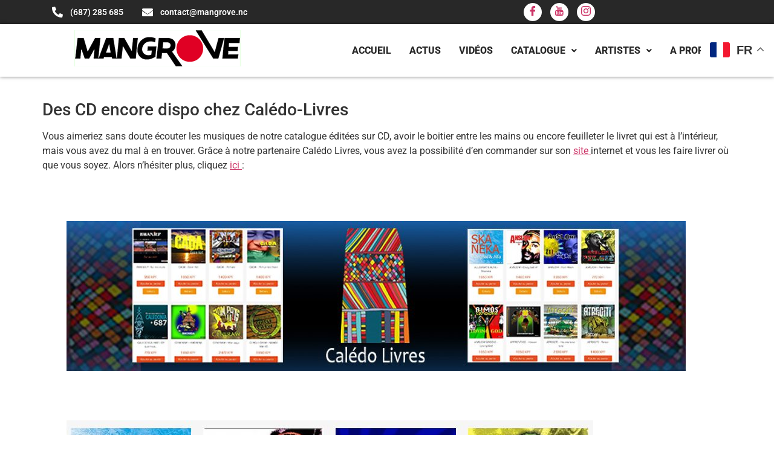

--- FILE ---
content_type: text/html; charset=UTF-8
request_url: https://mangrove.nc/des-cd-encore-dispo-chez-caledo-livres/
body_size: 22772
content:
<!DOCTYPE html>
<html lang="fr-FR">
<head>
	<meta charset="UTF-8" />
	<meta name="viewport" content="width=device-width, initial-scale=1" />
	<link rel="profile" href="http://gmpg.org/xfn/11" />
	<link rel="pingback" href="https://mangrove.nc/xmlrpc.php" />
	<meta name='robots' content='index, follow, max-image-preview:large, max-snippet:-1, max-video-preview:-1' />

	<!-- This site is optimized with the Yoast SEO plugin v26.8 - https://yoast.com/product/yoast-seo-wordpress/ -->
	<title>Des CD encore dispo chez Calédo-Livres - Mangrove</title>
	<link rel="canonical" href="https://mangrove.nc/des-cd-encore-dispo-chez-caledo-livres/" />
	<meta property="og:locale" content="fr_FR" />
	<meta property="og:type" content="article" />
	<meta property="og:title" content="Des CD encore dispo chez Calédo-Livres - Mangrove" />
	<meta property="og:description" content="Vous aimeriez sans doute écouter les musiques de notre catalogue éditées sur CD, avoir le boitier entre les mains ou encore feuilleter le livret qui est à l&rsquo;intérieur, mais vous avez du mal à en trouver. Grâce à notre partenaire Calédo Livres, vous avez la possibilité d&rsquo;en commander sur son site internet et vous les [&hellip;]" />
	<meta property="og:url" content="https://mangrove.nc/des-cd-encore-dispo-chez-caledo-livres/" />
	<meta property="og:site_name" content="Mangrove" />
	<meta property="article:publisher" content="https://www.facebook.com/mangrove.noumea" />
	<meta property="article:published_time" content="2024-01-17T09:44:18+00:00" />
	<meta property="article:modified_time" content="2024-01-18T23:17:31+00:00" />
	<meta property="og:image" content="https://mangrove.nc/wp-content/uploads/2024/01/caledo-livres.jpg" />
	<meta property="og:image:width" content="1440" />
	<meta property="og:image:height" content="1440" />
	<meta property="og:image:type" content="image/jpeg" />
	<meta name="author" content="Aldo" />
	<meta name="twitter:card" content="summary_large_image" />
	<meta name="twitter:label1" content="Écrit par" />
	<meta name="twitter:data1" content="Aldo" />
	<meta name="twitter:label2" content="Durée de lecture estimée" />
	<meta name="twitter:data2" content="1 minute" />
	<script type="application/ld+json" class="yoast-schema-graph">{"@context":"https://schema.org","@graph":[{"@type":"Article","@id":"https://mangrove.nc/des-cd-encore-dispo-chez-caledo-livres/#article","isPartOf":{"@id":"https://mangrove.nc/des-cd-encore-dispo-chez-caledo-livres/"},"author":{"name":"Aldo","@id":"https://mangrove.nc/#/schema/person/62199d6c61d6b372003988f301b68134"},"headline":"Des CD encore dispo chez Calédo-Livres","datePublished":"2024-01-17T09:44:18+00:00","dateModified":"2024-01-18T23:17:31+00:00","mainEntityOfPage":{"@id":"https://mangrove.nc/des-cd-encore-dispo-chez-caledo-livres/"},"wordCount":75,"publisher":{"@id":"https://mangrove.nc/#organization"},"image":{"@id":"https://mangrove.nc/des-cd-encore-dispo-chez-caledo-livres/#primaryimage"},"thumbnailUrl":"https://mangrove.nc/wp-content/uploads/2024/01/caledo-livres.jpg","articleSection":["Concerts et Actus"],"inLanguage":"fr-FR"},{"@type":"WebPage","@id":"https://mangrove.nc/des-cd-encore-dispo-chez-caledo-livres/","url":"https://mangrove.nc/des-cd-encore-dispo-chez-caledo-livres/","name":"Des CD encore dispo chez Calédo-Livres - Mangrove","isPartOf":{"@id":"https://mangrove.nc/#website"},"primaryImageOfPage":{"@id":"https://mangrove.nc/des-cd-encore-dispo-chez-caledo-livres/#primaryimage"},"image":{"@id":"https://mangrove.nc/des-cd-encore-dispo-chez-caledo-livres/#primaryimage"},"thumbnailUrl":"https://mangrove.nc/wp-content/uploads/2024/01/caledo-livres.jpg","datePublished":"2024-01-17T09:44:18+00:00","dateModified":"2024-01-18T23:17:31+00:00","breadcrumb":{"@id":"https://mangrove.nc/des-cd-encore-dispo-chez-caledo-livres/#breadcrumb"},"inLanguage":"fr-FR","potentialAction":[{"@type":"ReadAction","target":["https://mangrove.nc/des-cd-encore-dispo-chez-caledo-livres/"]}]},{"@type":"ImageObject","inLanguage":"fr-FR","@id":"https://mangrove.nc/des-cd-encore-dispo-chez-caledo-livres/#primaryimage","url":"https://mangrove.nc/wp-content/uploads/2024/01/caledo-livres.jpg","contentUrl":"https://mangrove.nc/wp-content/uploads/2024/01/caledo-livres.jpg","width":1440,"height":1440},{"@type":"BreadcrumbList","@id":"https://mangrove.nc/des-cd-encore-dispo-chez-caledo-livres/#breadcrumb","itemListElement":[{"@type":"ListItem","position":1,"name":"Accueil","item":"https://mangrove.nc/"},{"@type":"ListItem","position":2,"name":"Actualités","item":"https://mangrove.nc/actualites/"},{"@type":"ListItem","position":3,"name":"Des CD encore dispo chez Calédo-Livres"}]},{"@type":"WebSite","@id":"https://mangrove.nc/#website","url":"https://mangrove.nc/","name":"Mangrove","description":"","publisher":{"@id":"https://mangrove.nc/#organization"},"potentialAction":[{"@type":"SearchAction","target":{"@type":"EntryPoint","urlTemplate":"https://mangrove.nc/?s={search_term_string}"},"query-input":{"@type":"PropertyValueSpecification","valueRequired":true,"valueName":"search_term_string"}}],"inLanguage":"fr-FR"},{"@type":"Organization","@id":"https://mangrove.nc/#organization","name":"Mangrove","url":"https://mangrove.nc/","logo":{"@type":"ImageObject","inLanguage":"fr-FR","@id":"https://mangrove.nc/#/schema/logo/image/","url":"https://mangrove.nc/wp-content/uploads/2023/07/logoSquare.png","contentUrl":"https://mangrove.nc/wp-content/uploads/2023/07/logoSquare.png","width":512,"height":512,"caption":"Mangrove"},"image":{"@id":"https://mangrove.nc/#/schema/logo/image/"},"sameAs":["https://www.facebook.com/mangrove.noumea","https://www.instagram.com/mangrove.pacificmusic/","https://www.youtube.com/c/MangroveNoumea/featured"]},{"@type":"Person","@id":"https://mangrove.nc/#/schema/person/62199d6c61d6b372003988f301b68134","name":"Aldo","image":{"@type":"ImageObject","inLanguage":"fr-FR","@id":"https://mangrove.nc/#/schema/person/image/","url":"https://secure.gravatar.com/avatar/e534b20d036a1ccf3a718cb2f54145cff1b5466fb18c3361ab8f9ee1e7dd3245?s=96&d=mm&r=g","contentUrl":"https://secure.gravatar.com/avatar/e534b20d036a1ccf3a718cb2f54145cff1b5466fb18c3361ab8f9ee1e7dd3245?s=96&d=mm&r=g","caption":"Aldo"},"url":"https://mangrove.nc/author/aldo/"}]}</script>
	<!-- / Yoast SEO plugin. -->


<link rel='dns-prefetch' href='//www.googletagmanager.com' />
<link rel="alternate" type="application/rss+xml" title="Mangrove &raquo; Flux" href="https://mangrove.nc/feed/" />
<link rel="alternate" title="oEmbed (JSON)" type="application/json+oembed" href="https://mangrove.nc/wp-json/oembed/1.0/embed?url=https%3A%2F%2Fmangrove.nc%2Fdes-cd-encore-dispo-chez-caledo-livres%2F&#038;lang=fr" />
<link rel="alternate" title="oEmbed (XML)" type="text/xml+oembed" href="https://mangrove.nc/wp-json/oembed/1.0/embed?url=https%3A%2F%2Fmangrove.nc%2Fdes-cd-encore-dispo-chez-caledo-livres%2F&#038;format=xml&#038;lang=fr" />
<style id='wp-img-auto-sizes-contain-inline-css'>
img:is([sizes=auto i],[sizes^="auto," i]){contain-intrinsic-size:3000px 1500px}
/*# sourceURL=wp-img-auto-sizes-contain-inline-css */
</style>
<link rel='stylesheet' id='acy_front_messages_css-css' href='https://mangrove.nc/wp-content/plugins/acymailing/media/css/front/messages.min.css?v=1764973379&#038;ver=6.9' media='all' />
<link rel='stylesheet' id='dashicons-css' href='https://mangrove.nc/wp-includes/css/dashicons.min.css?ver=6.9' media='all' />
<link rel='stylesheet' id='post-views-counter-frontend-css' href='https://mangrove.nc/wp-content/plugins/post-views-counter/css/frontend.css?ver=1.7.0' media='all' />
<link rel='stylesheet' id='hfe-widgets-style-css' href='https://mangrove.nc/wp-content/plugins/header-footer-elementor/inc/widgets-css/frontend.css?ver=2.7.1' media='all' />
<style id='wp-emoji-styles-inline-css'>

	img.wp-smiley, img.emoji {
		display: inline !important;
		border: none !important;
		box-shadow: none !important;
		height: 1em !important;
		width: 1em !important;
		margin: 0 0.07em !important;
		vertical-align: -0.1em !important;
		background: none !important;
		padding: 0 !important;
	}
/*# sourceURL=wp-emoji-styles-inline-css */
</style>
<link rel='stylesheet' id='wp-block-library-css' href='https://mangrove.nc/wp-includes/css/dist/block-library/style.min.css?ver=6.9' media='all' />
<style id='global-styles-inline-css'>
:root{--wp--preset--aspect-ratio--square: 1;--wp--preset--aspect-ratio--4-3: 4/3;--wp--preset--aspect-ratio--3-4: 3/4;--wp--preset--aspect-ratio--3-2: 3/2;--wp--preset--aspect-ratio--2-3: 2/3;--wp--preset--aspect-ratio--16-9: 16/9;--wp--preset--aspect-ratio--9-16: 9/16;--wp--preset--color--black: #000000;--wp--preset--color--cyan-bluish-gray: #abb8c3;--wp--preset--color--white: #ffffff;--wp--preset--color--pale-pink: #f78da7;--wp--preset--color--vivid-red: #cf2e2e;--wp--preset--color--luminous-vivid-orange: #ff6900;--wp--preset--color--luminous-vivid-amber: #fcb900;--wp--preset--color--light-green-cyan: #7bdcb5;--wp--preset--color--vivid-green-cyan: #00d084;--wp--preset--color--pale-cyan-blue: #8ed1fc;--wp--preset--color--vivid-cyan-blue: #0693e3;--wp--preset--color--vivid-purple: #9b51e0;--wp--preset--gradient--vivid-cyan-blue-to-vivid-purple: linear-gradient(135deg,rgb(6,147,227) 0%,rgb(155,81,224) 100%);--wp--preset--gradient--light-green-cyan-to-vivid-green-cyan: linear-gradient(135deg,rgb(122,220,180) 0%,rgb(0,208,130) 100%);--wp--preset--gradient--luminous-vivid-amber-to-luminous-vivid-orange: linear-gradient(135deg,rgb(252,185,0) 0%,rgb(255,105,0) 100%);--wp--preset--gradient--luminous-vivid-orange-to-vivid-red: linear-gradient(135deg,rgb(255,105,0) 0%,rgb(207,46,46) 100%);--wp--preset--gradient--very-light-gray-to-cyan-bluish-gray: linear-gradient(135deg,rgb(238,238,238) 0%,rgb(169,184,195) 100%);--wp--preset--gradient--cool-to-warm-spectrum: linear-gradient(135deg,rgb(74,234,220) 0%,rgb(151,120,209) 20%,rgb(207,42,186) 40%,rgb(238,44,130) 60%,rgb(251,105,98) 80%,rgb(254,248,76) 100%);--wp--preset--gradient--blush-light-purple: linear-gradient(135deg,rgb(255,206,236) 0%,rgb(152,150,240) 100%);--wp--preset--gradient--blush-bordeaux: linear-gradient(135deg,rgb(254,205,165) 0%,rgb(254,45,45) 50%,rgb(107,0,62) 100%);--wp--preset--gradient--luminous-dusk: linear-gradient(135deg,rgb(255,203,112) 0%,rgb(199,81,192) 50%,rgb(65,88,208) 100%);--wp--preset--gradient--pale-ocean: linear-gradient(135deg,rgb(255,245,203) 0%,rgb(182,227,212) 50%,rgb(51,167,181) 100%);--wp--preset--gradient--electric-grass: linear-gradient(135deg,rgb(202,248,128) 0%,rgb(113,206,126) 100%);--wp--preset--gradient--midnight: linear-gradient(135deg,rgb(2,3,129) 0%,rgb(40,116,252) 100%);--wp--preset--font-size--small: 13px;--wp--preset--font-size--medium: 20px;--wp--preset--font-size--large: 36px;--wp--preset--font-size--x-large: 42px;--wp--preset--spacing--20: 0.44rem;--wp--preset--spacing--30: 0.67rem;--wp--preset--spacing--40: 1rem;--wp--preset--spacing--50: 1.5rem;--wp--preset--spacing--60: 2.25rem;--wp--preset--spacing--70: 3.38rem;--wp--preset--spacing--80: 5.06rem;--wp--preset--shadow--natural: 6px 6px 9px rgba(0, 0, 0, 0.2);--wp--preset--shadow--deep: 12px 12px 50px rgba(0, 0, 0, 0.4);--wp--preset--shadow--sharp: 6px 6px 0px rgba(0, 0, 0, 0.2);--wp--preset--shadow--outlined: 6px 6px 0px -3px rgb(255, 255, 255), 6px 6px rgb(0, 0, 0);--wp--preset--shadow--crisp: 6px 6px 0px rgb(0, 0, 0);}:root { --wp--style--global--content-size: 800px;--wp--style--global--wide-size: 1200px; }:where(body) { margin: 0; }.wp-site-blocks > .alignleft { float: left; margin-right: 2em; }.wp-site-blocks > .alignright { float: right; margin-left: 2em; }.wp-site-blocks > .aligncenter { justify-content: center; margin-left: auto; margin-right: auto; }:where(.wp-site-blocks) > * { margin-block-start: 24px; margin-block-end: 0; }:where(.wp-site-blocks) > :first-child { margin-block-start: 0; }:where(.wp-site-blocks) > :last-child { margin-block-end: 0; }:root { --wp--style--block-gap: 24px; }:root :where(.is-layout-flow) > :first-child{margin-block-start: 0;}:root :where(.is-layout-flow) > :last-child{margin-block-end: 0;}:root :where(.is-layout-flow) > *{margin-block-start: 24px;margin-block-end: 0;}:root :where(.is-layout-constrained) > :first-child{margin-block-start: 0;}:root :where(.is-layout-constrained) > :last-child{margin-block-end: 0;}:root :where(.is-layout-constrained) > *{margin-block-start: 24px;margin-block-end: 0;}:root :where(.is-layout-flex){gap: 24px;}:root :where(.is-layout-grid){gap: 24px;}.is-layout-flow > .alignleft{float: left;margin-inline-start: 0;margin-inline-end: 2em;}.is-layout-flow > .alignright{float: right;margin-inline-start: 2em;margin-inline-end: 0;}.is-layout-flow > .aligncenter{margin-left: auto !important;margin-right: auto !important;}.is-layout-constrained > .alignleft{float: left;margin-inline-start: 0;margin-inline-end: 2em;}.is-layout-constrained > .alignright{float: right;margin-inline-start: 2em;margin-inline-end: 0;}.is-layout-constrained > .aligncenter{margin-left: auto !important;margin-right: auto !important;}.is-layout-constrained > :where(:not(.alignleft):not(.alignright):not(.alignfull)){max-width: var(--wp--style--global--content-size);margin-left: auto !important;margin-right: auto !important;}.is-layout-constrained > .alignwide{max-width: var(--wp--style--global--wide-size);}body .is-layout-flex{display: flex;}.is-layout-flex{flex-wrap: wrap;align-items: center;}.is-layout-flex > :is(*, div){margin: 0;}body .is-layout-grid{display: grid;}.is-layout-grid > :is(*, div){margin: 0;}body{padding-top: 0px;padding-right: 0px;padding-bottom: 0px;padding-left: 0px;}a:where(:not(.wp-element-button)){text-decoration: underline;}:root :where(.wp-element-button, .wp-block-button__link){background-color: #32373c;border-width: 0;color: #fff;font-family: inherit;font-size: inherit;font-style: inherit;font-weight: inherit;letter-spacing: inherit;line-height: inherit;padding-top: calc(0.667em + 2px);padding-right: calc(1.333em + 2px);padding-bottom: calc(0.667em + 2px);padding-left: calc(1.333em + 2px);text-decoration: none;text-transform: inherit;}.has-black-color{color: var(--wp--preset--color--black) !important;}.has-cyan-bluish-gray-color{color: var(--wp--preset--color--cyan-bluish-gray) !important;}.has-white-color{color: var(--wp--preset--color--white) !important;}.has-pale-pink-color{color: var(--wp--preset--color--pale-pink) !important;}.has-vivid-red-color{color: var(--wp--preset--color--vivid-red) !important;}.has-luminous-vivid-orange-color{color: var(--wp--preset--color--luminous-vivid-orange) !important;}.has-luminous-vivid-amber-color{color: var(--wp--preset--color--luminous-vivid-amber) !important;}.has-light-green-cyan-color{color: var(--wp--preset--color--light-green-cyan) !important;}.has-vivid-green-cyan-color{color: var(--wp--preset--color--vivid-green-cyan) !important;}.has-pale-cyan-blue-color{color: var(--wp--preset--color--pale-cyan-blue) !important;}.has-vivid-cyan-blue-color{color: var(--wp--preset--color--vivid-cyan-blue) !important;}.has-vivid-purple-color{color: var(--wp--preset--color--vivid-purple) !important;}.has-black-background-color{background-color: var(--wp--preset--color--black) !important;}.has-cyan-bluish-gray-background-color{background-color: var(--wp--preset--color--cyan-bluish-gray) !important;}.has-white-background-color{background-color: var(--wp--preset--color--white) !important;}.has-pale-pink-background-color{background-color: var(--wp--preset--color--pale-pink) !important;}.has-vivid-red-background-color{background-color: var(--wp--preset--color--vivid-red) !important;}.has-luminous-vivid-orange-background-color{background-color: var(--wp--preset--color--luminous-vivid-orange) !important;}.has-luminous-vivid-amber-background-color{background-color: var(--wp--preset--color--luminous-vivid-amber) !important;}.has-light-green-cyan-background-color{background-color: var(--wp--preset--color--light-green-cyan) !important;}.has-vivid-green-cyan-background-color{background-color: var(--wp--preset--color--vivid-green-cyan) !important;}.has-pale-cyan-blue-background-color{background-color: var(--wp--preset--color--pale-cyan-blue) !important;}.has-vivid-cyan-blue-background-color{background-color: var(--wp--preset--color--vivid-cyan-blue) !important;}.has-vivid-purple-background-color{background-color: var(--wp--preset--color--vivid-purple) !important;}.has-black-border-color{border-color: var(--wp--preset--color--black) !important;}.has-cyan-bluish-gray-border-color{border-color: var(--wp--preset--color--cyan-bluish-gray) !important;}.has-white-border-color{border-color: var(--wp--preset--color--white) !important;}.has-pale-pink-border-color{border-color: var(--wp--preset--color--pale-pink) !important;}.has-vivid-red-border-color{border-color: var(--wp--preset--color--vivid-red) !important;}.has-luminous-vivid-orange-border-color{border-color: var(--wp--preset--color--luminous-vivid-orange) !important;}.has-luminous-vivid-amber-border-color{border-color: var(--wp--preset--color--luminous-vivid-amber) !important;}.has-light-green-cyan-border-color{border-color: var(--wp--preset--color--light-green-cyan) !important;}.has-vivid-green-cyan-border-color{border-color: var(--wp--preset--color--vivid-green-cyan) !important;}.has-pale-cyan-blue-border-color{border-color: var(--wp--preset--color--pale-cyan-blue) !important;}.has-vivid-cyan-blue-border-color{border-color: var(--wp--preset--color--vivid-cyan-blue) !important;}.has-vivid-purple-border-color{border-color: var(--wp--preset--color--vivid-purple) !important;}.has-vivid-cyan-blue-to-vivid-purple-gradient-background{background: var(--wp--preset--gradient--vivid-cyan-blue-to-vivid-purple) !important;}.has-light-green-cyan-to-vivid-green-cyan-gradient-background{background: var(--wp--preset--gradient--light-green-cyan-to-vivid-green-cyan) !important;}.has-luminous-vivid-amber-to-luminous-vivid-orange-gradient-background{background: var(--wp--preset--gradient--luminous-vivid-amber-to-luminous-vivid-orange) !important;}.has-luminous-vivid-orange-to-vivid-red-gradient-background{background: var(--wp--preset--gradient--luminous-vivid-orange-to-vivid-red) !important;}.has-very-light-gray-to-cyan-bluish-gray-gradient-background{background: var(--wp--preset--gradient--very-light-gray-to-cyan-bluish-gray) !important;}.has-cool-to-warm-spectrum-gradient-background{background: var(--wp--preset--gradient--cool-to-warm-spectrum) !important;}.has-blush-light-purple-gradient-background{background: var(--wp--preset--gradient--blush-light-purple) !important;}.has-blush-bordeaux-gradient-background{background: var(--wp--preset--gradient--blush-bordeaux) !important;}.has-luminous-dusk-gradient-background{background: var(--wp--preset--gradient--luminous-dusk) !important;}.has-pale-ocean-gradient-background{background: var(--wp--preset--gradient--pale-ocean) !important;}.has-electric-grass-gradient-background{background: var(--wp--preset--gradient--electric-grass) !important;}.has-midnight-gradient-background{background: var(--wp--preset--gradient--midnight) !important;}.has-small-font-size{font-size: var(--wp--preset--font-size--small) !important;}.has-medium-font-size{font-size: var(--wp--preset--font-size--medium) !important;}.has-large-font-size{font-size: var(--wp--preset--font-size--large) !important;}.has-x-large-font-size{font-size: var(--wp--preset--font-size--x-large) !important;}
:root :where(.wp-block-pullquote){font-size: 1.5em;line-height: 1.6;}
/*# sourceURL=global-styles-inline-css */
</style>
<link rel='stylesheet' id='contact-form-7-css' href='https://mangrove.nc/wp-content/plugins/contact-form-7/includes/css/styles.css?ver=6.1.4' media='all' />
<link rel='stylesheet' id='hfe-style-css' href='https://mangrove.nc/wp-content/plugins/header-footer-elementor/assets/css/header-footer-elementor.css?ver=2.7.1' media='all' />
<link rel='stylesheet' id='elementor-icons-css' href='https://mangrove.nc/wp-content/plugins/elementor/assets/lib/eicons/css/elementor-icons.min.css?ver=5.45.0' media='all' />
<link rel='stylesheet' id='elementor-frontend-css' href='https://mangrove.nc/wp-content/plugins/elementor/assets/css/frontend.min.css?ver=3.34.0' media='all' />
<link rel='stylesheet' id='elementor-post-2186-css' href='https://mangrove.nc/wp-content/uploads/elementor/css/post-2186.css?ver=1768998266' media='all' />
<link rel='stylesheet' id='uael-frontend-css' href='https://mangrove.nc/wp-content/plugins/ultimate-elementor/assets/min-css/uael-frontend.min.css?ver=1.36.11' media='all' />
<link rel='stylesheet' id='font-awesome-5-all-css' href='https://mangrove.nc/wp-content/plugins/elementor/assets/lib/font-awesome/css/all.min.css?ver=4.11.62' media='all' />
<link rel='stylesheet' id='font-awesome-4-shim-css' href='https://mangrove.nc/wp-content/plugins/elementor/assets/lib/font-awesome/css/v4-shims.min.css?ver=3.34.0' media='all' />
<link rel='stylesheet' id='hello-elementor-theme-style-css' href='https://mangrove.nc/wp-content/themes/hello-elementor/assets/css/theme.css?ver=3.4.5' media='all' />
<link rel='stylesheet' id='eael-general-css' href='https://mangrove.nc/wp-content/plugins/essential-addons-for-elementor-lite/assets/front-end/css/view/general.min.css?ver=6.5.5' media='all' />
<link rel='stylesheet' id='eael-2187-css' href='https://mangrove.nc/wp-content/uploads/essential-addons-elementor/eael-2187.css?ver=1705659451' media='all' />
<link rel='stylesheet' id='elementor-post-2187-css' href='https://mangrove.nc/wp-content/uploads/elementor/css/post-2187.css?ver=1768998267' media='all' />
<link rel='stylesheet' id='elementor-post-2189-css' href='https://mangrove.nc/wp-content/uploads/elementor/css/post-2189.css?ver=1768998267' media='all' />
<link rel='stylesheet' id='hello-elementor-css' href='https://mangrove.nc/wp-content/themes/hello-elementor/assets/css/reset.css?ver=3.4.5' media='all' />
<link rel='stylesheet' id='hello-elementor-header-footer-css' href='https://mangrove.nc/wp-content/themes/hello-elementor/assets/css/header-footer.css?ver=3.4.5' media='all' />
<link rel='stylesheet' id='wpdreams-asl-basic-css' href='https://mangrove.nc/wp-content/plugins/ajax-search-lite/css/style.basic.css?ver=4.13.4' media='all' />
<style id='wpdreams-asl-basic-inline-css'>

					div[id*='ajaxsearchlitesettings'].searchsettings .asl_option_inner label {
						font-size: 0px !important;
						color: rgba(0, 0, 0, 0);
					}
					div[id*='ajaxsearchlitesettings'].searchsettings .asl_option_inner label:after {
						font-size: 11px !important;
						position: absolute;
						top: 0;
						left: 0;
						z-index: 1;
					}
					.asl_w_container {
						width: 100%;
						margin: 0px 0px 0px 0px;
						min-width: 200px;
					}
					div[id*='ajaxsearchlite'].asl_m {
						width: 100%;
					}
					div[id*='ajaxsearchliteres'].wpdreams_asl_results div.resdrg span.highlighted {
						font-weight: bold;
						color: rgba(217, 49, 43, 1);
						background-color: rgba(238, 238, 238, 1);
					}
					div[id*='ajaxsearchliteres'].wpdreams_asl_results .results img.asl_image {
						width: 70px;
						height: 70px;
						object-fit: cover;
					}
					div[id*='ajaxsearchlite'].asl_r .results {
						max-height: none;
					}
					div[id*='ajaxsearchlite'].asl_r {
						position: absolute;
					}
				
						div.asl_r.asl_w.vertical .results .item::after {
							display: block;
							position: absolute;
							bottom: 0;
							content: '';
							height: 1px;
							width: 100%;
							background: #D8D8D8;
						}
						div.asl_r.asl_w.vertical .results .item.asl_last_item::after {
							display: none;
						}
					
/*# sourceURL=wpdreams-asl-basic-inline-css */
</style>
<link rel='stylesheet' id='wpdreams-asl-instance-css' href='https://mangrove.nc/wp-content/plugins/ajax-search-lite/css/style-curvy-black.css?ver=4.13.4' media='all' />
<link rel='stylesheet' id='hfe-elementor-icons-css' href='https://mangrove.nc/wp-content/plugins/elementor/assets/lib/eicons/css/elementor-icons.min.css?ver=5.34.0' media='all' />
<link rel='stylesheet' id='hfe-icons-list-css' href='https://mangrove.nc/wp-content/plugins/elementor/assets/css/widget-icon-list.min.css?ver=3.24.3' media='all' />
<link rel='stylesheet' id='hfe-social-icons-css' href='https://mangrove.nc/wp-content/plugins/elementor/assets/css/widget-social-icons.min.css?ver=3.24.0' media='all' />
<link rel='stylesheet' id='hfe-social-share-icons-brands-css' href='https://mangrove.nc/wp-content/plugins/elementor/assets/lib/font-awesome/css/brands.css?ver=5.15.3' media='all' />
<link rel='stylesheet' id='hfe-social-share-icons-fontawesome-css' href='https://mangrove.nc/wp-content/plugins/elementor/assets/lib/font-awesome/css/fontawesome.css?ver=5.15.3' media='all' />
<link rel='stylesheet' id='hfe-nav-menu-icons-css' href='https://mangrove.nc/wp-content/plugins/elementor/assets/lib/font-awesome/css/solid.css?ver=5.15.3' media='all' />
<link rel='stylesheet' id='ekit-widget-styles-css' href='https://mangrove.nc/wp-content/plugins/elementskit-lite/widgets/init/assets/css/widget-styles.css?ver=3.7.8' media='all' />
<link rel='stylesheet' id='ekit-responsive-css' href='https://mangrove.nc/wp-content/plugins/elementskit-lite/widgets/init/assets/css/responsive.css?ver=3.7.8' media='all' />
<link rel='stylesheet' id='__EPYT__style-css' href='https://mangrove.nc/wp-content/plugins/youtube-embed-plus/styles/ytprefs.min.css?ver=14.2.4' media='all' />
<style id='__EPYT__style-inline-css'>

                .epyt-gallery-thumb {
                        width: 33.333%;
                }
                
/*# sourceURL=__EPYT__style-inline-css */
</style>
<link rel='stylesheet' id='ecs-styles-css' href='https://mangrove.nc/wp-content/plugins/ele-custom-skin/assets/css/ecs-style.css?ver=3.1.9' media='all' />
<style id='rocket-lazyload-inline-css'>
.rll-youtube-player{position:relative;padding-bottom:56.23%;height:0;overflow:hidden;max-width:100%;}.rll-youtube-player:focus-within{outline: 2px solid currentColor;outline-offset: 5px;}.rll-youtube-player iframe{position:absolute;top:0;left:0;width:100%;height:100%;z-index:100;background:0 0}.rll-youtube-player img{bottom:0;display:block;left:0;margin:auto;max-width:100%;width:100%;position:absolute;right:0;top:0;border:none;height:auto;-webkit-transition:.4s all;-moz-transition:.4s all;transition:.4s all}.rll-youtube-player img:hover{-webkit-filter:brightness(75%)}.rll-youtube-player .play{height:100%;width:100%;left:0;top:0;position:absolute;background:url(https://mangrove.nc/wp-content/plugins/rocket-lazy-load/assets/img/youtube.png) no-repeat center;background-color: transparent !important;cursor:pointer;border:none;}.wp-embed-responsive .wp-has-aspect-ratio .rll-youtube-player{position:absolute;padding-bottom:0;width:100%;height:100%;top:0;bottom:0;left:0;right:0}
/*# sourceURL=rocket-lazyload-inline-css */
</style>
<link rel='stylesheet' id='elementor-gf-local-roboto-css' href='https://mangrove.nc/wp-content/uploads/elementor/google-fonts/css/roboto.css?ver=1743661732' media='all' />
<link rel='stylesheet' id='elementor-gf-local-robotoslab-css' href='https://mangrove.nc/wp-content/uploads/elementor/google-fonts/css/robotoslab.css?ver=1743661747' media='all' />
<link rel='stylesheet' id='elementor-gf-local-lato-css' href='https://mangrove.nc/wp-content/uploads/elementor/google-fonts/css/lato.css?ver=1743661751' media='all' />
<link rel='stylesheet' id='elementor-icons-shared-0-css' href='https://mangrove.nc/wp-content/plugins/elementor/assets/lib/font-awesome/css/fontawesome.min.css?ver=5.15.3' media='all' />
<link rel='stylesheet' id='elementor-icons-fa-solid-css' href='https://mangrove.nc/wp-content/plugins/elementor/assets/lib/font-awesome/css/solid.min.css?ver=5.15.3' media='all' />
<link rel='stylesheet' id='elementor-icons-ekiticons-css' href='https://mangrove.nc/wp-content/plugins/elementskit-lite/modules/elementskit-icon-pack/assets/css/ekiticons.css?ver=3.7.8' media='all' />
<link rel='stylesheet' id='elementor-icons-fa-regular-css' href='https://mangrove.nc/wp-content/plugins/elementor/assets/lib/font-awesome/css/regular.min.css?ver=5.15.3' media='all' />
<!--n2css--><!--n2js--><script id="acy_front_messages_js-js-before">
var ACYM_AJAX_START = "https://mangrove.nc/wp-admin/admin-ajax.php";
            var ACYM_AJAX_PARAMS = "?action=acymailing_router&noheader=1&nocache=1769012019";
            var ACYM_AJAX = ACYM_AJAX_START + ACYM_AJAX_PARAMS;
//# sourceURL=acy_front_messages_js-js-before
</script>
<script src="https://mangrove.nc/wp-content/plugins/acymailing/media/js/front/messages.min.js?v=1764973379&amp;ver=6.9" id="acy_front_messages_js-js"></script>
<script src="https://mangrove.nc/wp-content/plugins/elementor/assets/lib/font-awesome/js/v4-shims.min.js?ver=3.34.0" id="font-awesome-4-shim-js"></script>
<script src="https://mangrove.nc/wp-includes/js/jquery/jquery.min.js?ver=3.7.1" id="jquery-core-js"></script>
<script src="https://mangrove.nc/wp-includes/js/jquery/jquery-migrate.min.js?ver=3.4.1" id="jquery-migrate-js"></script>
<script id="jquery-js-after">
!function($){"use strict";$(document).ready(function(){$(this).scrollTop()>100&&$(".hfe-scroll-to-top-wrap").removeClass("hfe-scroll-to-top-hide"),$(window).scroll(function(){$(this).scrollTop()<100?$(".hfe-scroll-to-top-wrap").fadeOut(300):$(".hfe-scroll-to-top-wrap").fadeIn(300)}),$(".hfe-scroll-to-top-wrap").on("click",function(){$("html, body").animate({scrollTop:0},300);return!1})})}(jQuery);
!function($){'use strict';$(document).ready(function(){var bar=$('.hfe-reading-progress-bar');if(!bar.length)return;$(window).on('scroll',function(){var s=$(window).scrollTop(),d=$(document).height()-$(window).height(),p=d? s/d*100:0;bar.css('width',p+'%')});});}(jQuery);
//# sourceURL=jquery-js-after
</script>

<!-- Extrait de code de la balise Google (gtag.js) ajouté par Site Kit -->
<!-- Extrait Google Analytics ajouté par Site Kit -->
<script src="https://www.googletagmanager.com/gtag/js?id=GT-WKXQPTN" id="google_gtagjs-js" async></script>
<script id="google_gtagjs-js-after">
window.dataLayer = window.dataLayer || [];function gtag(){dataLayer.push(arguments);}
gtag("set","linker",{"domains":["mangrove.nc"]});
gtag("js", new Date());
gtag("set", "developer_id.dZTNiMT", true);
gtag("config", "GT-WKXQPTN");
//# sourceURL=google_gtagjs-js-after
</script>
<script id="ecs_ajax_load-js-extra">
var ecs_ajax_params = {"ajaxurl":"https://mangrove.nc/wp-admin/admin-ajax.php","posts":"{\"page\":0,\"name\":\"des-cd-encore-dispo-chez-caledo-livres\",\"error\":\"\",\"m\":\"\",\"p\":0,\"post_parent\":\"\",\"subpost\":\"\",\"subpost_id\":\"\",\"attachment\":\"\",\"attachment_id\":0,\"pagename\":\"\",\"page_id\":0,\"second\":\"\",\"minute\":\"\",\"hour\":\"\",\"day\":0,\"monthnum\":0,\"year\":0,\"w\":0,\"category_name\":\"\",\"tag\":\"\",\"cat\":\"\",\"tag_id\":\"\",\"author\":\"\",\"author_name\":\"\",\"feed\":\"\",\"tb\":\"\",\"paged\":0,\"meta_key\":\"\",\"meta_value\":\"\",\"preview\":\"\",\"s\":\"\",\"sentence\":\"\",\"title\":\"\",\"fields\":\"all\",\"menu_order\":\"\",\"embed\":\"\",\"category__in\":[],\"category__not_in\":[],\"category__and\":[],\"post__in\":[],\"post__not_in\":[],\"post_name__in\":[],\"tag__in\":[],\"tag__not_in\":[],\"tag__and\":[],\"tag_slug__in\":[],\"tag_slug__and\":[],\"post_parent__in\":[],\"post_parent__not_in\":[],\"author__in\":[],\"author__not_in\":[],\"search_columns\":[],\"ignore_sticky_posts\":false,\"suppress_filters\":false,\"cache_results\":true,\"update_post_term_cache\":true,\"update_menu_item_cache\":false,\"lazy_load_term_meta\":true,\"update_post_meta_cache\":true,\"post_type\":\"\",\"posts_per_page\":10,\"nopaging\":false,\"comments_per_page\":\"50\",\"no_found_rows\":false,\"order\":\"DESC\"}"};
//# sourceURL=ecs_ajax_load-js-extra
</script>
<script src="https://mangrove.nc/wp-content/plugins/ele-custom-skin/assets/js/ecs_ajax_pagination.js?ver=3.1.9" id="ecs_ajax_load-js"></script>
<script id="__ytprefs__-js-extra">
var _EPYT_ = {"ajaxurl":"https://mangrove.nc/wp-admin/admin-ajax.php","security":"12765a7ada","gallery_scrolloffset":"20","eppathtoscripts":"https://mangrove.nc/wp-content/plugins/youtube-embed-plus/scripts/","eppath":"https://mangrove.nc/wp-content/plugins/youtube-embed-plus/","epresponsiveselector":"[\"iframe.__youtube_prefs__\",\"iframe[src*='youtube.com']\",\"iframe[src*='youtube-nocookie.com']\",\"iframe[data-ep-src*='youtube.com']\",\"iframe[data-ep-src*='youtube-nocookie.com']\",\"iframe[data-ep-gallerysrc*='youtube.com']\"]","epdovol":"1","version":"14.2.4","evselector":"iframe.__youtube_prefs__[src], iframe[src*=\"youtube.com/embed/\"], iframe[src*=\"youtube-nocookie.com/embed/\"]","ajax_compat":"","maxres_facade":"eager","ytapi_load":"light","pause_others":"","stopMobileBuffer":"1","facade_mode":"1","not_live_on_channel":""};
//# sourceURL=__ytprefs__-js-extra
</script>
<script src="https://mangrove.nc/wp-content/plugins/youtube-embed-plus/scripts/ytprefs.min.js?ver=14.2.4" id="__ytprefs__-js"></script>
<script src="https://mangrove.nc/wp-content/plugins/ele-custom-skin/assets/js/ecs.js?ver=3.1.9" id="ecs-script-js"></script>
<link rel="https://api.w.org/" href="https://mangrove.nc/wp-json/" /><link rel="alternate" title="JSON" type="application/json" href="https://mangrove.nc/wp-json/wp/v2/posts/7305" /><link rel="EditURI" type="application/rsd+xml" title="RSD" href="https://mangrove.nc/xmlrpc.php?rsd" />
<meta name="generator" content="WordPress 6.9" />
<link rel='shortlink' href='https://mangrove.nc/?p=7305' />
<meta name="generator" content="Site Kit by Google 1.170.0" />				<link rel="preconnect" href="https://fonts.gstatic.com" crossorigin />
				<link rel="preload" as="style" href="//fonts.googleapis.com/css?family=Open+Sans&display=swap" />
								<link rel="stylesheet" href="//fonts.googleapis.com/css?family=Open+Sans&display=swap" media="all" />
				<meta name="generator" content="Elementor 3.34.0; features: additional_custom_breakpoints; settings: css_print_method-external, google_font-enabled, font_display-swap">
			<style>
				.e-con.e-parent:nth-of-type(n+4):not(.e-lazyloaded):not(.e-no-lazyload),
				.e-con.e-parent:nth-of-type(n+4):not(.e-lazyloaded):not(.e-no-lazyload) * {
					background-image: none !important;
				}
				@media screen and (max-height: 1024px) {
					.e-con.e-parent:nth-of-type(n+3):not(.e-lazyloaded):not(.e-no-lazyload),
					.e-con.e-parent:nth-of-type(n+3):not(.e-lazyloaded):not(.e-no-lazyload) * {
						background-image: none !important;
					}
				}
				@media screen and (max-height: 640px) {
					.e-con.e-parent:nth-of-type(n+2):not(.e-lazyloaded):not(.e-no-lazyload),
					.e-con.e-parent:nth-of-type(n+2):not(.e-lazyloaded):not(.e-no-lazyload) * {
						background-image: none !important;
					}
				}
			</style>
			<link rel="icon" href="https://mangrove.nc/wp-content/uploads/2023/07/logoSquare_120.png" sizes="32x32" />
<link rel="icon" href="https://mangrove.nc/wp-content/uploads/2023/07/logoSquare_120.png" sizes="192x192" />
<link rel="apple-touch-icon" href="https://mangrove.nc/wp-content/uploads/2023/07/logoSquare_120.png" />
<meta name="msapplication-TileImage" content="https://mangrove.nc/wp-content/uploads/2023/07/logoSquare_120.png" />
		<style id="wp-custom-css">
			.hideMe {
	display: none!important;
}

/*** HEADER ***/
.e-con.e-flex>.e-con-inner {
    padding: 0;
}
main#content {
    padding-top: 30px;
}
.home main#content {
    padding-top: 0;
}
/*** CATALOGUE ***/
#ajaxsearchlite1 .probox .proinput input, div.asl_w .probox .proinput input::placeholder, #ajaxsearchlite1 .probox .proinput input, div.asl_w .probox .proinput input {
    color: #000 !important;
    font-size: 20px;
}
div.asl_r.vertical {
    box-shadow: 0px 0px 6px 0px rgba(0,0,0,0.5);
}
div.asl_r p.showmore {
    background-color: #eaeaea;
    margin-top: 8px;
}
div.asl_r p.showmore span,
div.asl_r .results .item .asl_content h3 a {
    color: #000000;
    font-size: 14px;
    font-weight: 600;
    text-transform: uppercase;
}
div.asl_s.searchsettings fieldset {
    margin: 3px 0 0 !important;
}
.section-catalogue-feats .uael-post-grid__inner .uael-post-wrapper {
    margin-bottom: 0!important;
    border-bottom: 2px solid white;
}
.section-catalogue-feats .uael-post-grid__inner .uael-post-wrapper .uael-post__bg-wrap {
    background-color: #282828;
}
.section-catalogue-feats .uael-post-grid__inner .uael-post-wrapper .uael-post__bg-wrap * {
    color: white!important;
}
.section-catalogue-feats .uael-post-grid__inner .uael-post-wrapper .uael-post__bg-wrap .uael-post__inner-wrap {
    display: flex;
    flex-wrap: nowrap;
    text-align: left;
}
.section-catalogue-feats .uael-post-grid__inner .uael-post-wrapper .uael-post__bg-wrap .uael-post__inner-wrap .uael-post__content-wrap {
    padding: 10px 20px 0;
}
.section-catalogue-feats .uael-post-grid__inner .uael-post-wrapper .uael-post__bg-wrap .uael-post__inner-wrap .uael-post__thumbnail {
    padding: 0 15px;
    background: #df1324;
    display: flex;
    justify-content: center;
    flex-direction: column;
    flex-wrap: nowrap;
		min-width: 90px;
}
.section-catalogue-feats .uael-post-grid__inner .uael-post-wrapper .uael-post__bg-wrap .uael-post__inner-wrap .uael-post__thumbnail .uael-post__datebox {
    margin: auto;
}
.uael-post-grid .slick-list {
    width: 100%;
}
.uael-post-grid .slick-track {
    min-width: 100%;
}
.uael-post-grid[data-equal-height=yes] .slick-slide {
    min-width: 280px;
}
.section-catalogue span.uael-post__terms-meta.uael-post__terms-meta-tag, .single-post span.tag-links a {
    display: block;
    font-size: 18px;
    background: #282828;
    text-decoration: none!important;
    border-radius: 3px;
    margin-top: 3px;
}
.section-catalogue span.uael-post__terms-meta.uael-post__terms-meta-tag a, .single-post span.tag-links a {
    text-decoration: none!important;
    color: white;
}
.single-post span.tag-links {
    font-size: 0;
}
.single-post span.tag-links a {
    display: inline-block;
    padding: 5px 18px;
    margin: 12px 5px;
    font-size: 22px;
    font-weight: 700;
}
/*** CATEGORY / ARTICLE ***/
.category main#content,
.single-post main#content,
.tag main#content,
.blog main#content {
    padding: 30px 0;
}
.category .page-header .entry-title,
.single-post .page-header .entry-title,
.tag .page-header .entry-title,
.blog .page-header .entry-title {
    font-size: 28px;
}
.section-catalogue {
    margin-bottom: 30px;
}
.category .page-content,
.tag .page-content,
.blog .page-content {
    display: flex;
    flex-direction: row;
    flex-wrap: wrap;
    align-items: flex-start;
    align-content: flex-start;
}
.category .page-content article,
.tag .page-content article,
.blog .page-content article {
    max-width: 25%;
    padding: 10px;
    display: flex;
    flex-wrap: wrap;
    align-content: flex-start;
    justify-content: center;
    text-align: center;
}
.category .page-content article h2,
.tag .page-content article h2,
.blog .page-content article h2 {
    line-height: 20px;
}
.category .page-content article h2 a,
.tag .page-content article h2 a,
.blog .page-content article h2 a {
    font-size: 22px;
}
.category .page-content article > a,
.tag .page-content article > a,
.blog .page-content article > a {
    order: 1;
}
.category .page-content article h2,
.tag .page-content article h2,
.blog .page-content article h2 {
    line-height: 20px;
    order: 2;
}
.category .page-content article > p,
.tag .page-content article > p,
.blog .page-content article > p {
    order: 3;
    font-size: 12px;
}
.video-container {
    display: block;
    margin-bottom: 30px;
}
/*** FOOTER ***/
.elementor-widget-image.logo-footer img {
    max-width: 302px;
    margin: auto;
}
.elementor-column.elementor-col-100.elementor-inner-column.elementor-element.elementor-element-50d1785b {
    overflow: hidden;
}		</style>
		<noscript><style id="rocket-lazyload-nojs-css">.rll-youtube-player, [data-lazy-src]{display:none !important;}</style></noscript></head>

<body class="wp-singular post-template-default single single-post postid-7305 single-format-standard wp-embed-responsive wp-theme-hello-elementor ehf-header ehf-footer ehf-template-hello-elementor ehf-stylesheet-hello-elementor hello-elementor-default elementor-default elementor-kit-2186">
<div id="page" class="hfeed site">

		<header id="masthead" itemscope="itemscope" itemtype="https://schema.org/WPHeader">
			<p class="main-title bhf-hidden" itemprop="headline"><a href="https://mangrove.nc" title="Mangrove" rel="home">Mangrove</a></p>
					<div data-elementor-type="wp-post" data-elementor-id="2187" class="elementor elementor-2187">
				<div class="elementor-element elementor-element-1447e98 elementor-hidden-mobile e-flex e-con-boxed e-con e-parent" data-id="1447e98" data-element_type="container" data-settings="{&quot;background_background&quot;:&quot;classic&quot;}">
					<div class="e-con-inner">
		<div class="elementor-element elementor-element-e2be3a6 e-con-full e-flex e-con e-child" data-id="e2be3a6" data-element_type="container">
				<div class="elementor-element elementor-element-4da5ca3 elementor-widget__width-auto elementor-widget elementor-widget-eael-creative-button" data-id="4da5ca3" data-element_type="widget" data-widget_type="eael-creative-button.default">
				<div class="elementor-widget-container">
					        <div class="eael-creative-button-wrapper">

            <a class="eael-creative-button eael-creative-button--default" href="tel:(687)285685" data-text="(687) 285 685">
            	    
                <div class="creative-button-inner">

                                            <span class="eael-creative-button-icon-left"><i aria-hidden="true" class="fas fa-phone-alt"></i></span>                    
                    <span class="cretive-button-text">(687) 285 685</span>

                                    </div>
	                        </a>
        </div>
        				</div>
				</div>
				<div class="elementor-element elementor-element-918c961 elementor-widget__width-auto elementor-widget elementor-widget-eael-creative-button" data-id="918c961" data-element_type="widget" data-widget_type="eael-creative-button.default">
				<div class="elementor-widget-container">
					        <div class="eael-creative-button-wrapper">

            <a class="eael-creative-button eael-creative-button--default" href="mailto:contact@mangrove.nc" data-text="contact@mangrove.nc">
            	    
                <div class="creative-button-inner">

                                            <span class="eael-creative-button-icon-left"><i aria-hidden="true" class="fas fa-envelope"></i></span>                    
                    <span class="cretive-button-text">contact@mangrove.nc</span>

                                    </div>
	                        </a>
        </div>
        				</div>
				</div>
				</div>
		<div class="elementor-element elementor-element-ae9bceb e-con-full elementor-hidden-mobile e-flex e-con e-child" data-id="ae9bceb" data-element_type="container">
				<div class="elementor-element elementor-element-7b485fe elementor-widget elementor-widget-elementskit-social-media" data-id="7b485fe" data-element_type="widget" data-widget_type="elementskit-social-media.default">
				<div class="elementor-widget-container">
					<div class="ekit-wid-con" >			 <ul class="ekit_social_media">
														<li class="elementor-repeater-item-29f0049">
					    <a
						href="https://www.facebook.com/mangrove.noumea" target="_blank" aria-label="Facebook" class="facebook" >
							
							<i aria-hidden="true" class="icon icon-facebook"></i>
                                                                                                            </a>
                    </li>
                    														<li class="elementor-repeater-item-200052e">
					    <a
						href="https://www.youtube.com/c/MangroveNoumea" target="_blank" aria-label="Youtube" class="youtube" >
							
							<i aria-hidden="true" class="icon icon-youtube"></i>
                                                                                                            </a>
                    </li>
                    														<li class="elementor-repeater-item-5073e8b">
					    <a
						href="https://www.instagram.com/mangrove.pacificmusic" aria-label="LinkedIn" class="1" >
							
							<i aria-hidden="true" class="icon icon-instagram-1"></i>
                                                                                                            </a>
                    </li>
                    							</ul>
		</div>				</div>
				</div>
				</div>
					</div>
				</div>
		<div class="elementor-element elementor-element-e4b5459 e-flex e-con-boxed e-con e-parent" data-id="e4b5459" data-element_type="container">
					<div class="e-con-inner">
		<div class="elementor-element elementor-element-d052d26 e-con-full e-flex e-con e-child" data-id="d052d26" data-element_type="container">
				<div class="elementor-element elementor-element-d91af78 elementor-widget elementor-widget-site-logo" data-id="d91af78" data-element_type="widget" data-settings="{&quot;align&quot;:&quot;center&quot;,&quot;width&quot;:{&quot;unit&quot;:&quot;%&quot;,&quot;size&quot;:&quot;&quot;,&quot;sizes&quot;:[]},&quot;width_tablet&quot;:{&quot;unit&quot;:&quot;%&quot;,&quot;size&quot;:&quot;&quot;,&quot;sizes&quot;:[]},&quot;width_mobile&quot;:{&quot;unit&quot;:&quot;%&quot;,&quot;size&quot;:&quot;&quot;,&quot;sizes&quot;:[]},&quot;space&quot;:{&quot;unit&quot;:&quot;%&quot;,&quot;size&quot;:&quot;&quot;,&quot;sizes&quot;:[]},&quot;space_tablet&quot;:{&quot;unit&quot;:&quot;%&quot;,&quot;size&quot;:&quot;&quot;,&quot;sizes&quot;:[]},&quot;space_mobile&quot;:{&quot;unit&quot;:&quot;%&quot;,&quot;size&quot;:&quot;&quot;,&quot;sizes&quot;:[]},&quot;image_border_radius&quot;:{&quot;unit&quot;:&quot;px&quot;,&quot;top&quot;:&quot;&quot;,&quot;right&quot;:&quot;&quot;,&quot;bottom&quot;:&quot;&quot;,&quot;left&quot;:&quot;&quot;,&quot;isLinked&quot;:true},&quot;image_border_radius_tablet&quot;:{&quot;unit&quot;:&quot;px&quot;,&quot;top&quot;:&quot;&quot;,&quot;right&quot;:&quot;&quot;,&quot;bottom&quot;:&quot;&quot;,&quot;left&quot;:&quot;&quot;,&quot;isLinked&quot;:true},&quot;image_border_radius_mobile&quot;:{&quot;unit&quot;:&quot;px&quot;,&quot;top&quot;:&quot;&quot;,&quot;right&quot;:&quot;&quot;,&quot;bottom&quot;:&quot;&quot;,&quot;left&quot;:&quot;&quot;,&quot;isLinked&quot;:true},&quot;caption_padding&quot;:{&quot;unit&quot;:&quot;px&quot;,&quot;top&quot;:&quot;&quot;,&quot;right&quot;:&quot;&quot;,&quot;bottom&quot;:&quot;&quot;,&quot;left&quot;:&quot;&quot;,&quot;isLinked&quot;:true},&quot;caption_padding_tablet&quot;:{&quot;unit&quot;:&quot;px&quot;,&quot;top&quot;:&quot;&quot;,&quot;right&quot;:&quot;&quot;,&quot;bottom&quot;:&quot;&quot;,&quot;left&quot;:&quot;&quot;,&quot;isLinked&quot;:true},&quot;caption_padding_mobile&quot;:{&quot;unit&quot;:&quot;px&quot;,&quot;top&quot;:&quot;&quot;,&quot;right&quot;:&quot;&quot;,&quot;bottom&quot;:&quot;&quot;,&quot;left&quot;:&quot;&quot;,&quot;isLinked&quot;:true},&quot;caption_space&quot;:{&quot;unit&quot;:&quot;px&quot;,&quot;size&quot;:0,&quot;sizes&quot;:[]},&quot;caption_space_tablet&quot;:{&quot;unit&quot;:&quot;px&quot;,&quot;size&quot;:&quot;&quot;,&quot;sizes&quot;:[]},&quot;caption_space_mobile&quot;:{&quot;unit&quot;:&quot;px&quot;,&quot;size&quot;:&quot;&quot;,&quot;sizes&quot;:[]}}" data-widget_type="site-logo.default">
				<div class="elementor-widget-container">
							<div class="hfe-site-logo">
													<a data-elementor-open-lightbox=""  class='elementor-clickable' href="https://mangrove.nc">
							<div class="hfe-site-logo-set">           
				<div class="hfe-site-logo-container">
									<img class="hfe-site-logo-img elementor-animation-"  src="data:image/svg+xml,%3Csvg%20xmlns='http://www.w3.org/2000/svg'%20viewBox='0%200%200%200'%3E%3C/svg%3E" alt="logo" data-lazy-src="https://mangrove.nc/wp-content/uploads/2023/06/logo.png"/><noscript><img class="hfe-site-logo-img elementor-animation-"  src="https://mangrove.nc/wp-content/uploads/2023/06/logo.png" alt="logo"/></noscript>
				</div>
			</div>
							</a>
						</div>  
							</div>
				</div>
				</div>
		<div class="elementor-element elementor-element-cbd9d7f e-con-full e-flex e-con e-child" data-id="cbd9d7f" data-element_type="container">
				<div class="elementor-element elementor-element-4332dc9 uael-nav-menu__align-right elementor-hidden-tablet elementor-hidden-mobile uael-submenu-open-hover uael-submenu-icon-arrow uael-submenu-animation-none uael-link-redirect-child uael-nav-menu__breakpoint-tablet uael-nav-menu-toggle-label-no elementor-widget elementor-widget-uael-nav-menu" data-id="4332dc9" data-element_type="widget" data-widget_type="uael-nav-menu.default">
				<div class="elementor-widget-container">
							<div class="uael-nav-menu uael-layout-horizontal uael-nav-menu-layout uael-pointer__none" data-layout="horizontal">
				<div class="uael-nav-menu__toggle elementor-clickable">
					<div class="uael-nav-menu-icon">
						<i aria-hidden="true" tabindex="0" class="fas fa-align-justify"></i>					</div>
									</div>
							<nav class="uael-nav-menu__layout-horizontal uael-nav-menu__submenu-arrow" data-toggle-icon="&lt;i aria-hidden=&quot;true&quot; tabindex=&quot;0&quot; class=&quot;fas fa-align-justify&quot;&gt;&lt;/i&gt;" data-close-icon="&lt;i aria-hidden=&quot;true&quot; tabindex=&quot;0&quot; class=&quot;far fa-window-close&quot;&gt;&lt;/i&gt;" data-full-width="yes"><ul id="menu-1-4332dc9" class="uael-nav-menu"><li id="menu-item-5357" class="menu-item menu-item-type-post_type menu-item-object-page menu-item-home parent uael-creative-menu"><a href="https://mangrove.nc/" class = "uael-menu-item">Accueil</a></li>
<li id="menu-item-5361" class="menu-item menu-item-type-post_type menu-item-object-page parent uael-creative-menu"><a href="https://mangrove.nc/concerts-actus-2/" class = "uael-menu-item">Actus</a></li>
<li id="menu-item-5917" class="menu-item menu-item-type-post_type menu-item-object-page parent uael-creative-menu"><a href="https://mangrove.nc/videos/" class = "uael-menu-item">Vidéos</a></li>
<li id="menu-item-5360" class="menu-item menu-item-type-post_type menu-item-object-page menu-item-has-children parent uael-has-submenu uael-creative-menu"><div class="uael-has-submenu-container"><a href="https://mangrove.nc/catalogue/" class = "uael-menu-item">Catalogue<span class='uael-menu-toggle sub-arrow uael-menu-child-0'><i class='fa'></i></span></a></div>
<ul class="sub-menu">
	<li id="menu-item-5375" class="menu-item menu-item-type-post_type menu-item-object-page uael-creative-menu"><a href="https://mangrove.nc/catalogue-nouveautes/" class = "uael-sub-menu-item">Nouveautés</a></li>
	<li id="menu-item-5376" class="menu-item menu-item-type-post_type menu-item-object-page uael-creative-menu"><a href="https://mangrove.nc/nouvelle-caledonie/" class = "uael-sub-menu-item">Nouvelle-Calédonie</a></li>
	<li id="menu-item-5374" class="menu-item menu-item-type-post_type menu-item-object-page uael-creative-menu"><a href="https://mangrove.nc/fidji/" class = "uael-sub-menu-item">Fidji</a></li>
	<li id="menu-item-5378" class="menu-item menu-item-type-post_type menu-item-object-page uael-creative-menu"><a href="https://mangrove.nc/salomon/" class = "uael-sub-menu-item">Salomon</a></li>
	<li id="menu-item-5377" class="menu-item menu-item-type-post_type menu-item-object-page uael-creative-menu"><a href="https://mangrove.nc/papouasie-ng/" class = "uael-sub-menu-item">Papouasie Nouvelle Guinée / PNG</a></li>
	<li id="menu-item-5380" class="menu-item menu-item-type-post_type menu-item-object-page uael-creative-menu"><a href="https://mangrove.nc/vanuatu/" class = "uael-sub-menu-item">Vanuatu</a></li>
	<li id="menu-item-5381" class="menu-item menu-item-type-post_type menu-item-object-page uael-creative-menu"><a href="https://mangrove.nc/wallis-futuna/" class = "uael-sub-menu-item">Wallis &#038; Futuna</a></li>
	<li id="menu-item-5379" class="menu-item menu-item-type-post_type menu-item-object-page uael-creative-menu"><a href="https://mangrove.nc/tahiti/" class = "uael-sub-menu-item">Tahiti</a></li>
	<li id="menu-item-5370" class="menu-item menu-item-type-post_type menu-item-object-page uael-creative-menu"><a href="https://mangrove.nc/afrique/" class = "uael-sub-menu-item">Afrique</a></li>
	<li id="menu-item-5371" class="menu-item menu-item-type-post_type menu-item-object-page uael-creative-menu"><a href="https://mangrove.nc/auto-productions/" class = "uael-sub-menu-item">Auto-Productions</a></li>
	<li id="menu-item-5372" class="menu-item menu-item-type-post_type menu-item-object-page uael-creative-menu"><a href="https://mangrove.nc/compilation/" class = "uael-sub-menu-item">Compilations</a></li>
	<li id="menu-item-5373" class="menu-item menu-item-type-post_type menu-item-object-page uael-creative-menu"><a href="https://mangrove.nc/dvd/" class = "uael-sub-menu-item">DVD</a></li>
	<li id="menu-item-8495" class="menu-item menu-item-type-post_type menu-item-object-page uael-creative-menu"><a href="https://mangrove.nc/ehm/" class = "uael-sub-menu-item">EHM</a></li>
</ul>
</li>
<li id="menu-item-5359" class="menu-item menu-item-type-post_type menu-item-object-page menu-item-has-children parent uael-has-submenu uael-creative-menu"><div class="uael-has-submenu-container"><a href="https://mangrove.nc/artistes-2/" class = "uael-menu-item">Artistes<span class='uael-menu-toggle sub-arrow uael-menu-child-0'><i class='fa'></i></span></a></div>
<ul class="sub-menu">
	<li id="menu-item-5364" class="menu-item menu-item-type-post_type menu-item-object-page uael-creative-menu"><a href="https://mangrove.nc/artistes-nouvelle-caledonie/" class = "uael-sub-menu-item">Artistes | Nouvelle-Calédonie</a></li>
	<li id="menu-item-5363" class="menu-item menu-item-type-post_type menu-item-object-page uael-creative-menu"><a href="https://mangrove.nc/artistes-fidji/" class = "uael-sub-menu-item">Artistes | Fidji</a></li>
	<li id="menu-item-5366" class="menu-item menu-item-type-post_type menu-item-object-page uael-creative-menu"><a href="https://mangrove.nc/artistes-salomon/" class = "uael-sub-menu-item">Artistes | Salomon</a></li>
	<li id="menu-item-5365" class="menu-item menu-item-type-post_type menu-item-object-page uael-creative-menu"><a href="https://mangrove.nc/artistes-papouasie/" class = "uael-sub-menu-item">Artistes | Papouasie Nouvelle Guinée / PNG</a></li>
	<li id="menu-item-5368" class="menu-item menu-item-type-post_type menu-item-object-page uael-creative-menu"><a href="https://mangrove.nc/artistes-vanuatu/" class = "uael-sub-menu-item">Artistes | Vanuatu</a></li>
	<li id="menu-item-5369" class="menu-item menu-item-type-post_type menu-item-object-page uael-creative-menu"><a href="https://mangrove.nc/artistes-wallis-futuna/" class = "uael-sub-menu-item">Artistes | Wallis &#038; Futuna</a></li>
	<li id="menu-item-5367" class="menu-item menu-item-type-post_type menu-item-object-page uael-creative-menu"><a href="https://mangrove.nc/artistes-tahiti/" class = "uael-sub-menu-item">Artistes | Tahiti</a></li>
	<li id="menu-item-6513" class="menu-item menu-item-type-post_type menu-item-object-page uael-creative-menu"><a href="https://mangrove.nc/artistes-divers/" class = "uael-sub-menu-item">Artistes | Afrique</a></li>
</ul>
</li>
<li id="menu-item-5358" class="menu-item menu-item-type-post_type menu-item-object-page parent uael-creative-menu"><a href="https://mangrove.nc/a-propos-de-mangrove/" class = "uael-menu-item">A propos</a></li>
</ul></nav>
					</div>
							</div>
				</div>
				<div class="elementor-element elementor-element-5704f3b elementor-widget-tablet__width-auto elementor-hidden-desktop uael-menu-item-space-between uael-submenu-icon-arrow uael-link-redirect-child uael-nav-menu-toggle-label-no elementor-widget elementor-widget-uael-nav-menu" data-id="5704f3b" data-element_type="widget" data-widget_type="uael-nav-menu.default">
				<div class="elementor-widget-container">
								<div class="uael-nav-menu__toggle elementor-clickable uael-flyout-trigger" tabindex="0">
					<div class="uael-nav-menu-icon">
						<i aria-hidden="true" tabindex="0" class="fas fa-align-justify"></i>					</div>
									</div>
		<div class="uael-flyout-wrapper" >
			<div class="uael-flyout-overlay elementor-clickable"></div>
			<div class="uael-flyout-container">
				<div id="uael-flyout-content-id-5704f3b" class="uael-side uael-flyout-right uael-flyout-open" data-layout="right" data-flyout-type="normal">
					<div class="uael-flyout-content push">
													<nav ><ul id="menu-1-5704f3b" class="uael-nav-menu"><li id="menu-item-5357" class="menu-item menu-item-type-post_type menu-item-object-page menu-item-home parent uael-creative-menu"><a href="https://mangrove.nc/" class = "uael-menu-item">Accueil</a></li>
<li id="menu-item-5361" class="menu-item menu-item-type-post_type menu-item-object-page parent uael-creative-menu"><a href="https://mangrove.nc/concerts-actus-2/" class = "uael-menu-item">Actus</a></li>
<li id="menu-item-5917" class="menu-item menu-item-type-post_type menu-item-object-page parent uael-creative-menu"><a href="https://mangrove.nc/videos/" class = "uael-menu-item">Vidéos</a></li>
<li id="menu-item-5360" class="menu-item menu-item-type-post_type menu-item-object-page menu-item-has-children parent uael-has-submenu uael-creative-menu"><div class="uael-has-submenu-container"><a href="https://mangrove.nc/catalogue/" class = "uael-menu-item">Catalogue<span class='uael-menu-toggle sub-arrow uael-menu-child-0'><i class='fa'></i></span></a></div>
<ul class="sub-menu">
	<li id="menu-item-5375" class="menu-item menu-item-type-post_type menu-item-object-page uael-creative-menu"><a href="https://mangrove.nc/catalogue-nouveautes/" class = "uael-sub-menu-item">Nouveautés</a></li>
	<li id="menu-item-5376" class="menu-item menu-item-type-post_type menu-item-object-page uael-creative-menu"><a href="https://mangrove.nc/nouvelle-caledonie/" class = "uael-sub-menu-item">Nouvelle-Calédonie</a></li>
	<li id="menu-item-5374" class="menu-item menu-item-type-post_type menu-item-object-page uael-creative-menu"><a href="https://mangrove.nc/fidji/" class = "uael-sub-menu-item">Fidji</a></li>
	<li id="menu-item-5378" class="menu-item menu-item-type-post_type menu-item-object-page uael-creative-menu"><a href="https://mangrove.nc/salomon/" class = "uael-sub-menu-item">Salomon</a></li>
	<li id="menu-item-5377" class="menu-item menu-item-type-post_type menu-item-object-page uael-creative-menu"><a href="https://mangrove.nc/papouasie-ng/" class = "uael-sub-menu-item">Papouasie Nouvelle Guinée / PNG</a></li>
	<li id="menu-item-5380" class="menu-item menu-item-type-post_type menu-item-object-page uael-creative-menu"><a href="https://mangrove.nc/vanuatu/" class = "uael-sub-menu-item">Vanuatu</a></li>
	<li id="menu-item-5381" class="menu-item menu-item-type-post_type menu-item-object-page uael-creative-menu"><a href="https://mangrove.nc/wallis-futuna/" class = "uael-sub-menu-item">Wallis &#038; Futuna</a></li>
	<li id="menu-item-5379" class="menu-item menu-item-type-post_type menu-item-object-page uael-creative-menu"><a href="https://mangrove.nc/tahiti/" class = "uael-sub-menu-item">Tahiti</a></li>
	<li id="menu-item-5370" class="menu-item menu-item-type-post_type menu-item-object-page uael-creative-menu"><a href="https://mangrove.nc/afrique/" class = "uael-sub-menu-item">Afrique</a></li>
	<li id="menu-item-5371" class="menu-item menu-item-type-post_type menu-item-object-page uael-creative-menu"><a href="https://mangrove.nc/auto-productions/" class = "uael-sub-menu-item">Auto-Productions</a></li>
	<li id="menu-item-5372" class="menu-item menu-item-type-post_type menu-item-object-page uael-creative-menu"><a href="https://mangrove.nc/compilation/" class = "uael-sub-menu-item">Compilations</a></li>
	<li id="menu-item-5373" class="menu-item menu-item-type-post_type menu-item-object-page uael-creative-menu"><a href="https://mangrove.nc/dvd/" class = "uael-sub-menu-item">DVD</a></li>
	<li id="menu-item-8495" class="menu-item menu-item-type-post_type menu-item-object-page uael-creative-menu"><a href="https://mangrove.nc/ehm/" class = "uael-sub-menu-item">EHM</a></li>
</ul>
</li>
<li id="menu-item-5359" class="menu-item menu-item-type-post_type menu-item-object-page menu-item-has-children parent uael-has-submenu uael-creative-menu"><div class="uael-has-submenu-container"><a href="https://mangrove.nc/artistes-2/" class = "uael-menu-item">Artistes<span class='uael-menu-toggle sub-arrow uael-menu-child-0'><i class='fa'></i></span></a></div>
<ul class="sub-menu">
	<li id="menu-item-5364" class="menu-item menu-item-type-post_type menu-item-object-page uael-creative-menu"><a href="https://mangrove.nc/artistes-nouvelle-caledonie/" class = "uael-sub-menu-item">Artistes | Nouvelle-Calédonie</a></li>
	<li id="menu-item-5363" class="menu-item menu-item-type-post_type menu-item-object-page uael-creative-menu"><a href="https://mangrove.nc/artistes-fidji/" class = "uael-sub-menu-item">Artistes | Fidji</a></li>
	<li id="menu-item-5366" class="menu-item menu-item-type-post_type menu-item-object-page uael-creative-menu"><a href="https://mangrove.nc/artistes-salomon/" class = "uael-sub-menu-item">Artistes | Salomon</a></li>
	<li id="menu-item-5365" class="menu-item menu-item-type-post_type menu-item-object-page uael-creative-menu"><a href="https://mangrove.nc/artistes-papouasie/" class = "uael-sub-menu-item">Artistes | Papouasie Nouvelle Guinée / PNG</a></li>
	<li id="menu-item-5368" class="menu-item menu-item-type-post_type menu-item-object-page uael-creative-menu"><a href="https://mangrove.nc/artistes-vanuatu/" class = "uael-sub-menu-item">Artistes | Vanuatu</a></li>
	<li id="menu-item-5369" class="menu-item menu-item-type-post_type menu-item-object-page uael-creative-menu"><a href="https://mangrove.nc/artistes-wallis-futuna/" class = "uael-sub-menu-item">Artistes | Wallis &#038; Futuna</a></li>
	<li id="menu-item-5367" class="menu-item menu-item-type-post_type menu-item-object-page uael-creative-menu"><a href="https://mangrove.nc/artistes-tahiti/" class = "uael-sub-menu-item">Artistes | Tahiti</a></li>
	<li id="menu-item-6513" class="menu-item menu-item-type-post_type menu-item-object-page uael-creative-menu"><a href="https://mangrove.nc/artistes-divers/" class = "uael-sub-menu-item">Artistes | Afrique</a></li>
</ul>
</li>
<li id="menu-item-5358" class="menu-item menu-item-type-post_type menu-item-object-page parent uael-creative-menu"><a href="https://mangrove.nc/a-propos-de-mangrove/" class = "uael-menu-item">A propos</a></li>
</ul></nav>
													<div class="elementor-clickable uael-flyout-close" tabindex="0">
							<i aria-hidden="true" tabindex="0" class="far fa-window-close"></i>						</div>
					</div>
				</div>
			</div>
		</div>
							</div>
				</div>
				</div>
					</div>
				</div>
				</div>
				</header>

	
<main id="content" class="site-main post-7305 post type-post status-publish format-standard has-post-thumbnail hentry category-concerts-et-actus">

			<div class="page-header">
			<h1 class="entry-title">Des CD encore dispo chez Calédo-Livres</h1>		</div>
	
	<div class="page-content">
		
<p>Vous aimeriez sans doute écouter les musiques de notre catalogue éditées sur CD, avoir le boitier entre les mains ou encore feuilleter le livret qui est à l&rsquo;intérieur, mais vous avez du mal à en trouver. Grâce à notre partenaire Calédo Livres, vous avez la possibilité d&rsquo;en commander sur son <a href="https://caledolivres.nc/fr/253-musiques/s-1/editeur-mangrove_productions" target="_blank" rel="noreferrer noopener">site </a>internet et vous les faire livrer où que vous soyez. Alors n&rsquo;hésiter plus, cliquez <a href="https://caledolivres.nc/fr/253-musiques/s-1/editeur-mangrove_productions" target="_blank" rel="noreferrer noopener">ici </a>: </p>



<div style="height:50px" aria-hidden="true" class="wp-block-spacer"></div>



<figure class="wp-block-image aligncenter size-large"><a href="https://caledolivres.nc/fr/253-musiques/s-1/editeur-mangrove_productions" target="_blank" rel="noreferrer noopener"><img fetchpriority="high" decoding="async" width="1024" height="248" src="data:image/svg+xml,%3Csvg%20xmlns='http://www.w3.org/2000/svg'%20viewBox='0%200%201024%20248'%3E%3C/svg%3E" alt="" class="wp-image-7309" data-lazy-srcset="https://mangrove.nc/wp-content/uploads/2024/01/caledo-livres_home_banner_02-1-1024x248.jpg 1024w, https://mangrove.nc/wp-content/uploads/2024/01/caledo-livres_home_banner_02-1-300x73.jpg 300w, https://mangrove.nc/wp-content/uploads/2024/01/caledo-livres_home_banner_02-1-768x186.jpg 768w, https://mangrove.nc/wp-content/uploads/2024/01/caledo-livres_home_banner_02-1-600x145.jpg 600w, https://mangrove.nc/wp-content/uploads/2024/01/caledo-livres_home_banner_02-1.jpg 1110w" data-lazy-sizes="(max-width: 1024px) 100vw, 1024px" data-lazy-src="https://mangrove.nc/wp-content/uploads/2024/01/caledo-livres_home_banner_02-1-1024x248.jpg" /><noscript><img fetchpriority="high" decoding="async" width="1024" height="248" src="https://mangrove.nc/wp-content/uploads/2024/01/caledo-livres_home_banner_02-1-1024x248.jpg" alt="" class="wp-image-7309" srcset="https://mangrove.nc/wp-content/uploads/2024/01/caledo-livres_home_banner_02-1-1024x248.jpg 1024w, https://mangrove.nc/wp-content/uploads/2024/01/caledo-livres_home_banner_02-1-300x73.jpg 300w, https://mangrove.nc/wp-content/uploads/2024/01/caledo-livres_home_banner_02-1-768x186.jpg 768w, https://mangrove.nc/wp-content/uploads/2024/01/caledo-livres_home_banner_02-1-600x145.jpg 600w, https://mangrove.nc/wp-content/uploads/2024/01/caledo-livres_home_banner_02-1.jpg 1110w" sizes="(max-width: 1024px) 100vw, 1024px" /></noscript></a></figure>



<div style="height:50px" aria-hidden="true" class="wp-block-spacer"></div>



<figure class="wp-block-image aligncenter size-full"><a href="https://caledolivres.nc/fr/253-musiques/s-1/editeur-mangrove_productions" target="_blank" rel="noreferrer noopener"><img decoding="async" width="871" height="848" src="data:image/svg+xml,%3Csvg%20xmlns='http://www.w3.org/2000/svg'%20viewBox='0%200%20871%20848'%3E%3C/svg%3E" alt="" class="wp-image-7311" data-lazy-srcset="https://mangrove.nc/wp-content/uploads/2024/01/CALEDO-LIVRES-PX.jpg 871w, https://mangrove.nc/wp-content/uploads/2024/01/CALEDO-LIVRES-PX-300x292.jpg 300w, https://mangrove.nc/wp-content/uploads/2024/01/CALEDO-LIVRES-PX-768x748.jpg 768w, https://mangrove.nc/wp-content/uploads/2024/01/CALEDO-LIVRES-PX-600x584.jpg 600w" data-lazy-sizes="(max-width: 871px) 100vw, 871px" data-lazy-src="https://mangrove.nc/wp-content/uploads/2024/01/CALEDO-LIVRES-PX.jpg" /><noscript><img decoding="async" width="871" height="848" src="https://mangrove.nc/wp-content/uploads/2024/01/CALEDO-LIVRES-PX.jpg" alt="" class="wp-image-7311" srcset="https://mangrove.nc/wp-content/uploads/2024/01/CALEDO-LIVRES-PX.jpg 871w, https://mangrove.nc/wp-content/uploads/2024/01/CALEDO-LIVRES-PX-300x292.jpg 300w, https://mangrove.nc/wp-content/uploads/2024/01/CALEDO-LIVRES-PX-768x748.jpg 768w, https://mangrove.nc/wp-content/uploads/2024/01/CALEDO-LIVRES-PX-600x584.jpg 600w" sizes="(max-width: 871px) 100vw, 871px" /></noscript></a></figure>
<div class="post-views content-post post-7305 entry-meta load-static">
				<span class="post-views-icon dashicons dashicons-chart-bar"></span> <span class="post-views-label">Clics :</span> <span class="post-views-count">54</span>
			</div>
		
			</div>

	
</main>

	
		<footer itemtype="https://schema.org/WPFooter" itemscope="itemscope" id="colophon" role="contentinfo">
			<div class='footer-width-fixer'>		<div data-elementor-type="wp-post" data-elementor-id="2189" class="elementor elementor-2189">
						<section class="elementor-section elementor-top-section elementor-element elementor-element-506a129d elementor-section-boxed elementor-section-height-default elementor-section-height-default" data-id="506a129d" data-element_type="section" id="_xs_footer_8" data-settings="{&quot;background_background&quot;:&quot;classic&quot;}">
						<div class="elementor-container elementor-column-gap-default">
					<div class="elementor-column elementor-col-33 elementor-top-column elementor-element elementor-element-20e92f02" data-id="20e92f02" data-element_type="column">
			<div class="elementor-widget-wrap elementor-element-populated">
						<div class="elementor-element elementor-element-67edfe37 elementor-widget-tablet__width-inherit logo-footer elementor-widget elementor-widget-image" data-id="67edfe37" data-element_type="widget" data-widget_type="image.default">
				<div class="elementor-widget-container">
															<img width="1181" height="257" src="data:image/svg+xml,%3Csvg%20xmlns='http://www.w3.org/2000/svg'%20viewBox='0%200%201181%20257'%3E%3C/svg%3E" class="attachment-full size-full wp-image-2414" alt="" data-lazy-srcset="https://mangrove.nc/wp-content/uploads/2023/06/LOGO-MGV-1.png 1181w, https://mangrove.nc/wp-content/uploads/2023/06/LOGO-MGV-1-300x65.png 300w, https://mangrove.nc/wp-content/uploads/2023/06/LOGO-MGV-1-1024x223.png 1024w, https://mangrove.nc/wp-content/uploads/2023/06/LOGO-MGV-1-768x167.png 768w, https://mangrove.nc/wp-content/uploads/2023/06/LOGO-MGV-1-600x131.png 600w" data-lazy-sizes="(max-width: 1181px) 100vw, 1181px" data-lazy-src="https://mangrove.nc/wp-content/uploads/2023/06/LOGO-MGV-1.png" /><noscript><img width="1181" height="257" src="https://mangrove.nc/wp-content/uploads/2023/06/LOGO-MGV-1.png" class="attachment-full size-full wp-image-2414" alt="" srcset="https://mangrove.nc/wp-content/uploads/2023/06/LOGO-MGV-1.png 1181w, https://mangrove.nc/wp-content/uploads/2023/06/LOGO-MGV-1-300x65.png 300w, https://mangrove.nc/wp-content/uploads/2023/06/LOGO-MGV-1-1024x223.png 1024w, https://mangrove.nc/wp-content/uploads/2023/06/LOGO-MGV-1-768x167.png 768w, https://mangrove.nc/wp-content/uploads/2023/06/LOGO-MGV-1-600x131.png 600w" sizes="(max-width: 1181px) 100vw, 1181px" /></noscript>															</div>
				</div>
				<div class="elementor-element elementor-element-41bd1a66 elementor-widget elementor-widget-text-editor" data-id="41bd1a66" data-element_type="widget" data-widget_type="text-editor.default">
				<div class="elementor-widget-container">
									<p><strong>Mangrove Productions</strong></p><p>2A rue Lapérouse, </p><p>immeuble le Cap Horn</p><p>Nouméa, New Caledonia</p><p><em>BP 12 777 &#8211; 98802 Nouméa</em></p><p>Tel. 687 78 72 85</p><p>Email : <a href="mailto:contact@mangrove.nc">contact@mangrove.nc</a></p>								</div>
				</div>
				<div class="elementor-element elementor-element-54fba4a elementor-widget elementor-widget-elementskit-social-media" data-id="54fba4a" data-element_type="widget" data-widget_type="elementskit-social-media.default">
				<div class="elementor-widget-container">
					<div class="ekit-wid-con" >			 <ul class="ekit_social_media">
														<li class="elementor-repeater-item-29f0049">
					    <a
						href="https://www.facebook.com/mangrove.noumea" target="_blank" aria-label="Facebook" class="facebook" >
							
							<i aria-hidden="true" class="icon icon-facebook"></i>
                                                                                                            </a>
                    </li>
                    														<li class="elementor-repeater-item-200052e">
					    <a
						href="https://www.youtube.com/c/MangroveNoumea" target="_blank" aria-label="Youtube" class="youtube" >
							
							<i aria-hidden="true" class="icon icon-youtube"></i>
                                                                                                            </a>
                    </li>
                    														<li class="elementor-repeater-item-5073e8b">
					    <a
						href="https://www.instagram.com/mangrove.pacificmusic" aria-label="LinkedIn" class="1" >
							
							<i aria-hidden="true" class="icon icon-instagram-1"></i>
                                                                                                            </a>
                    </li>
                    							</ul>
		</div>				</div>
				</div>
					</div>
		</div>
				<div class="elementor-column elementor-col-33 elementor-top-column elementor-element elementor-element-57073bbb" data-id="57073bbb" data-element_type="column">
			<div class="elementor-widget-wrap elementor-element-populated">
						<section class="elementor-section elementor-inner-section elementor-element elementor-element-6e492fec elementor-section-boxed elementor-section-height-default elementor-section-height-default" data-id="6e492fec" data-element_type="section">
						<div class="elementor-container elementor-column-gap-default">
					<div class="elementor-column elementor-col-100 elementor-inner-column elementor-element elementor-element-50d1785b" data-id="50d1785b" data-element_type="column">
			<div class="elementor-widget-wrap elementor-element-populated">
						<div class="elementor-element elementor-element-1f80dbc hfe-nav-menu__breakpoint-none hfe-nav-menu__align-left hfe-submenu-icon-arrow hfe-link-redirect-child elementor-widget elementor-widget-navigation-menu" data-id="1f80dbc" data-element_type="widget" data-settings="{&quot;padding_horizontal_menu_item&quot;:{&quot;unit&quot;:&quot;px&quot;,&quot;size&quot;:15,&quot;sizes&quot;:[]},&quot;padding_horizontal_menu_item_tablet&quot;:{&quot;unit&quot;:&quot;px&quot;,&quot;size&quot;:&quot;&quot;,&quot;sizes&quot;:[]},&quot;padding_horizontal_menu_item_mobile&quot;:{&quot;unit&quot;:&quot;px&quot;,&quot;size&quot;:&quot;&quot;,&quot;sizes&quot;:[]},&quot;padding_vertical_menu_item&quot;:{&quot;unit&quot;:&quot;px&quot;,&quot;size&quot;:15,&quot;sizes&quot;:[]},&quot;padding_vertical_menu_item_tablet&quot;:{&quot;unit&quot;:&quot;px&quot;,&quot;size&quot;:&quot;&quot;,&quot;sizes&quot;:[]},&quot;padding_vertical_menu_item_mobile&quot;:{&quot;unit&quot;:&quot;px&quot;,&quot;size&quot;:&quot;&quot;,&quot;sizes&quot;:[]},&quot;menu_space_between&quot;:{&quot;unit&quot;:&quot;px&quot;,&quot;size&quot;:&quot;&quot;,&quot;sizes&quot;:[]},&quot;menu_space_between_tablet&quot;:{&quot;unit&quot;:&quot;px&quot;,&quot;size&quot;:&quot;&quot;,&quot;sizes&quot;:[]},&quot;menu_space_between_mobile&quot;:{&quot;unit&quot;:&quot;px&quot;,&quot;size&quot;:&quot;&quot;,&quot;sizes&quot;:[]},&quot;dropdown_border_radius&quot;:{&quot;unit&quot;:&quot;px&quot;,&quot;top&quot;:&quot;&quot;,&quot;right&quot;:&quot;&quot;,&quot;bottom&quot;:&quot;&quot;,&quot;left&quot;:&quot;&quot;,&quot;isLinked&quot;:true},&quot;dropdown_border_radius_tablet&quot;:{&quot;unit&quot;:&quot;px&quot;,&quot;top&quot;:&quot;&quot;,&quot;right&quot;:&quot;&quot;,&quot;bottom&quot;:&quot;&quot;,&quot;left&quot;:&quot;&quot;,&quot;isLinked&quot;:true},&quot;dropdown_border_radius_mobile&quot;:{&quot;unit&quot;:&quot;px&quot;,&quot;top&quot;:&quot;&quot;,&quot;right&quot;:&quot;&quot;,&quot;bottom&quot;:&quot;&quot;,&quot;left&quot;:&quot;&quot;,&quot;isLinked&quot;:true},&quot;padding_horizontal_dropdown_item&quot;:{&quot;unit&quot;:&quot;px&quot;,&quot;size&quot;:&quot;&quot;,&quot;sizes&quot;:[]},&quot;padding_horizontal_dropdown_item_tablet&quot;:{&quot;unit&quot;:&quot;px&quot;,&quot;size&quot;:&quot;&quot;,&quot;sizes&quot;:[]},&quot;padding_horizontal_dropdown_item_mobile&quot;:{&quot;unit&quot;:&quot;px&quot;,&quot;size&quot;:&quot;&quot;,&quot;sizes&quot;:[]},&quot;padding_vertical_dropdown_item&quot;:{&quot;unit&quot;:&quot;px&quot;,&quot;size&quot;:15,&quot;sizes&quot;:[]},&quot;padding_vertical_dropdown_item_tablet&quot;:{&quot;unit&quot;:&quot;px&quot;,&quot;size&quot;:&quot;&quot;,&quot;sizes&quot;:[]},&quot;padding_vertical_dropdown_item_mobile&quot;:{&quot;unit&quot;:&quot;px&quot;,&quot;size&quot;:&quot;&quot;,&quot;sizes&quot;:[]},&quot;distance_from_menu&quot;:{&quot;unit&quot;:&quot;px&quot;,&quot;size&quot;:&quot;&quot;,&quot;sizes&quot;:[]},&quot;distance_from_menu_tablet&quot;:{&quot;unit&quot;:&quot;px&quot;,&quot;size&quot;:&quot;&quot;,&quot;sizes&quot;:[]},&quot;distance_from_menu_mobile&quot;:{&quot;unit&quot;:&quot;px&quot;,&quot;size&quot;:&quot;&quot;,&quot;sizes&quot;:[]},&quot;toggle_size&quot;:{&quot;unit&quot;:&quot;px&quot;,&quot;size&quot;:&quot;&quot;,&quot;sizes&quot;:[]},&quot;toggle_size_tablet&quot;:{&quot;unit&quot;:&quot;px&quot;,&quot;size&quot;:&quot;&quot;,&quot;sizes&quot;:[]},&quot;toggle_size_mobile&quot;:{&quot;unit&quot;:&quot;px&quot;,&quot;size&quot;:&quot;&quot;,&quot;sizes&quot;:[]},&quot;toggle_border_width&quot;:{&quot;unit&quot;:&quot;px&quot;,&quot;size&quot;:&quot;&quot;,&quot;sizes&quot;:[]},&quot;toggle_border_width_tablet&quot;:{&quot;unit&quot;:&quot;px&quot;,&quot;size&quot;:&quot;&quot;,&quot;sizes&quot;:[]},&quot;toggle_border_width_mobile&quot;:{&quot;unit&quot;:&quot;px&quot;,&quot;size&quot;:&quot;&quot;,&quot;sizes&quot;:[]},&quot;toggle_border_radius&quot;:{&quot;unit&quot;:&quot;px&quot;,&quot;size&quot;:&quot;&quot;,&quot;sizes&quot;:[]},&quot;toggle_border_radius_tablet&quot;:{&quot;unit&quot;:&quot;px&quot;,&quot;size&quot;:&quot;&quot;,&quot;sizes&quot;:[]},&quot;toggle_border_radius_mobile&quot;:{&quot;unit&quot;:&quot;px&quot;,&quot;size&quot;:&quot;&quot;,&quot;sizes&quot;:[]}}" data-widget_type="navigation-menu.default">
				<div class="elementor-widget-container">
								<div class="hfe-nav-menu hfe-layout-vertical hfe-nav-menu-layout vertical" data-layout="vertical">
				<div role="button" class="hfe-nav-menu__toggle elementor-clickable" tabindex="0" aria-label="Menu Toggle">
					<span class="screen-reader-text">Menu</span>
					<div class="hfe-nav-menu-icon">
											</div>
				</div>
				<nav class="hfe-nav-menu__layout-vertical hfe-nav-menu__submenu-arrow" data-toggle-icon="" data-close-icon="" data-full-width="">
					<ul id="menu-1-1f80dbc" class="hfe-nav-menu"><li id="menu-item-5357" class="menu-item menu-item-type-post_type menu-item-object-page menu-item-home parent hfe-creative-menu"><a href="https://mangrove.nc/" class = "hfe-menu-item">Accueil</a></li>
<li id="menu-item-5361" class="menu-item menu-item-type-post_type menu-item-object-page parent hfe-creative-menu"><a href="https://mangrove.nc/concerts-actus-2/" class = "hfe-menu-item">Actus</a></li>
<li id="menu-item-5917" class="menu-item menu-item-type-post_type menu-item-object-page parent hfe-creative-menu"><a href="https://mangrove.nc/videos/" class = "hfe-menu-item">Vidéos</a></li>
<li id="menu-item-5360" class="menu-item menu-item-type-post_type menu-item-object-page menu-item-has-children parent hfe-has-submenu hfe-creative-menu"><div class="hfe-has-submenu-container" tabindex="0" role="button" aria-haspopup="true" aria-expanded="false"><a href="https://mangrove.nc/catalogue/" class = "hfe-menu-item">Catalogue<span class='hfe-menu-toggle sub-arrow hfe-menu-child-0'><i class='fa'></i></span></a></div>
<ul class="sub-menu">
	<li id="menu-item-5375" class="menu-item menu-item-type-post_type menu-item-object-page hfe-creative-menu"><a href="https://mangrove.nc/catalogue-nouveautes/" class = "hfe-sub-menu-item">Nouveautés</a></li>
	<li id="menu-item-5376" class="menu-item menu-item-type-post_type menu-item-object-page hfe-creative-menu"><a href="https://mangrove.nc/nouvelle-caledonie/" class = "hfe-sub-menu-item">Nouvelle-Calédonie</a></li>
	<li id="menu-item-5374" class="menu-item menu-item-type-post_type menu-item-object-page hfe-creative-menu"><a href="https://mangrove.nc/fidji/" class = "hfe-sub-menu-item">Fidji</a></li>
	<li id="menu-item-5378" class="menu-item menu-item-type-post_type menu-item-object-page hfe-creative-menu"><a href="https://mangrove.nc/salomon/" class = "hfe-sub-menu-item">Salomon</a></li>
	<li id="menu-item-5377" class="menu-item menu-item-type-post_type menu-item-object-page hfe-creative-menu"><a href="https://mangrove.nc/papouasie-ng/" class = "hfe-sub-menu-item">Papouasie Nouvelle Guinée / PNG</a></li>
	<li id="menu-item-5380" class="menu-item menu-item-type-post_type menu-item-object-page hfe-creative-menu"><a href="https://mangrove.nc/vanuatu/" class = "hfe-sub-menu-item">Vanuatu</a></li>
	<li id="menu-item-5381" class="menu-item menu-item-type-post_type menu-item-object-page hfe-creative-menu"><a href="https://mangrove.nc/wallis-futuna/" class = "hfe-sub-menu-item">Wallis &#038; Futuna</a></li>
	<li id="menu-item-5379" class="menu-item menu-item-type-post_type menu-item-object-page hfe-creative-menu"><a href="https://mangrove.nc/tahiti/" class = "hfe-sub-menu-item">Tahiti</a></li>
	<li id="menu-item-5370" class="menu-item menu-item-type-post_type menu-item-object-page hfe-creative-menu"><a href="https://mangrove.nc/afrique/" class = "hfe-sub-menu-item">Afrique</a></li>
	<li id="menu-item-5371" class="menu-item menu-item-type-post_type menu-item-object-page hfe-creative-menu"><a href="https://mangrove.nc/auto-productions/" class = "hfe-sub-menu-item">Auto-Productions</a></li>
	<li id="menu-item-5372" class="menu-item menu-item-type-post_type menu-item-object-page hfe-creative-menu"><a href="https://mangrove.nc/compilation/" class = "hfe-sub-menu-item">Compilations</a></li>
	<li id="menu-item-5373" class="menu-item menu-item-type-post_type menu-item-object-page hfe-creative-menu"><a href="https://mangrove.nc/dvd/" class = "hfe-sub-menu-item">DVD</a></li>
	<li id="menu-item-8495" class="menu-item menu-item-type-post_type menu-item-object-page hfe-creative-menu"><a href="https://mangrove.nc/ehm/" class = "hfe-sub-menu-item">EHM</a></li>
</ul>
</li>
<li id="menu-item-5359" class="menu-item menu-item-type-post_type menu-item-object-page menu-item-has-children parent hfe-has-submenu hfe-creative-menu"><div class="hfe-has-submenu-container" tabindex="0" role="button" aria-haspopup="true" aria-expanded="false"><a href="https://mangrove.nc/artistes-2/" class = "hfe-menu-item">Artistes<span class='hfe-menu-toggle sub-arrow hfe-menu-child-0'><i class='fa'></i></span></a></div>
<ul class="sub-menu">
	<li id="menu-item-5364" class="menu-item menu-item-type-post_type menu-item-object-page hfe-creative-menu"><a href="https://mangrove.nc/artistes-nouvelle-caledonie/" class = "hfe-sub-menu-item">Artistes | Nouvelle-Calédonie</a></li>
	<li id="menu-item-5363" class="menu-item menu-item-type-post_type menu-item-object-page hfe-creative-menu"><a href="https://mangrove.nc/artistes-fidji/" class = "hfe-sub-menu-item">Artistes | Fidji</a></li>
	<li id="menu-item-5366" class="menu-item menu-item-type-post_type menu-item-object-page hfe-creative-menu"><a href="https://mangrove.nc/artistes-salomon/" class = "hfe-sub-menu-item">Artistes | Salomon</a></li>
	<li id="menu-item-5365" class="menu-item menu-item-type-post_type menu-item-object-page hfe-creative-menu"><a href="https://mangrove.nc/artistes-papouasie/" class = "hfe-sub-menu-item">Artistes | Papouasie Nouvelle Guinée / PNG</a></li>
	<li id="menu-item-5368" class="menu-item menu-item-type-post_type menu-item-object-page hfe-creative-menu"><a href="https://mangrove.nc/artistes-vanuatu/" class = "hfe-sub-menu-item">Artistes | Vanuatu</a></li>
	<li id="menu-item-5369" class="menu-item menu-item-type-post_type menu-item-object-page hfe-creative-menu"><a href="https://mangrove.nc/artistes-wallis-futuna/" class = "hfe-sub-menu-item">Artistes | Wallis &#038; Futuna</a></li>
	<li id="menu-item-5367" class="menu-item menu-item-type-post_type menu-item-object-page hfe-creative-menu"><a href="https://mangrove.nc/artistes-tahiti/" class = "hfe-sub-menu-item">Artistes | Tahiti</a></li>
	<li id="menu-item-6513" class="menu-item menu-item-type-post_type menu-item-object-page hfe-creative-menu"><a href="https://mangrove.nc/artistes-divers/" class = "hfe-sub-menu-item">Artistes | Afrique</a></li>
</ul>
</li>
<li id="menu-item-5358" class="menu-item menu-item-type-post_type menu-item-object-page parent hfe-creative-menu"><a href="https://mangrove.nc/a-propos-de-mangrove/" class = "hfe-menu-item">A propos</a></li>
</ul> 
				</nav>
			</div>
							</div>
				</div>
					</div>
		</div>
					</div>
		</section>
					</div>
		</div>
				<div class="elementor-column elementor-col-33 elementor-top-column elementor-element elementor-element-11ea99bd" data-id="11ea99bd" data-element_type="column">
			<div class="elementor-widget-wrap elementor-element-populated">
						<div class="elementor-element elementor-element-4ab28df9 elementor-widget elementor-widget-heading" data-id="4ab28df9" data-element_type="widget" data-widget_type="heading.default">
				<div class="elementor-widget-container">
					<h2 class="elementor-heading-title elementor-size-default">Recevez notre newsletter</h2>				</div>
				</div>
				<div class="elementor-element elementor-element-1a7ab7c1 elementor-widget elementor-widget-text-editor" data-id="1a7ab7c1" data-element_type="widget" data-widget_type="text-editor.default">
				<div class="elementor-widget-container">
									<p>En vous abonnant à notre Newsletter, vous resterez informés de nos nouvelles productions et réalisations.</p>								</div>
				</div>
				<div class="elementor-element elementor-element-81caa19 NL-footer elementor-widget elementor-widget-elementskit-mail-chimp" data-id="81caa19" data-element_type="widget" data-widget_type="elementskit-mail-chimp.default">
				<div class="elementor-widget-container">
					<div class="ekit-wid-con" >		<div class="ekit-mail-chimp">
		<form method="post" class="ekit-mailChimpForm" data-listed="" data-success-message="Successfully listed this email" data-success-opt-in-message="">
			<div class="ekit-mail-message"></div>
			<input type="hidden" name="double_opt_in" value="no">

				<div class="elementskit_form_wraper elementskit_inline_form">
													<div class="ekit-mail-chimp-email elementskit_input_wraper elementskit_input_container">
						<div class="elementskit_form_group">
														<div class="elementskit_input_element_container ">
																<input type="email" aria-label="email" name="email" class="ekit_mail_email ekit_form_control " placeholder="E-mail" required />

															</div>
						</div>
					</div>
					<div class="ekit_submit_input_holder elementskit_input_wraper">
						<button type="submit" aria-label="submit" class="ekit-mail-submit" name="ekit_mail_chimp"> 

								<i aria-hidden="true" class="icon icon-envelope"></i>
							</button>
					</div>
				</div>
			</form>
		</div>
		</div>				</div>
				</div>
					</div>
		</div>
					</div>
		</section>
				<section class="elementor-section elementor-top-section elementor-element elementor-element-30811d9f elementor-section-boxed elementor-section-height-default elementor-section-height-default" data-id="30811d9f" data-element_type="section" data-settings="{&quot;background_background&quot;:&quot;classic&quot;}">
						<div class="elementor-container elementor-column-gap-default">
					<div class="elementor-column elementor-col-50 elementor-top-column elementor-element elementor-element-36890926" data-id="36890926" data-element_type="column">
			<div class="elementor-widget-wrap elementor-element-populated">
						<div class="elementor-element elementor-element-57ebceff elementor-widget elementor-widget-elementskit-heading" data-id="57ebceff" data-element_type="widget" data-widget_type="elementskit-heading.default">
				<div class="elementor-widget-container">
					<div class="ekit-wid-con" ><div class="ekit-heading elementskit-section-title-wraper text_left   ekit_heading_tablet-text_center   ekit_heading_mobile-text_center"><p class="ekit-heading--title elementskit-section-title ">©2023. Mangrove Productions. Tous droits réservés.</p></div></div>				</div>
				</div>
					</div>
		</div>
				<div class="elementor-column elementor-col-50 elementor-top-column elementor-element elementor-element-405be3e8" data-id="405be3e8" data-element_type="column">
			<div class="elementor-widget-wrap elementor-element-populated">
						<div class="elementor-element elementor-element-126cf6d elementor-widget elementor-widget-elementskit-heading" data-id="126cf6d" data-element_type="widget" data-widget_type="elementskit-heading.default">
				<div class="elementor-widget-container">
					<div class="ekit-wid-con" ><div class="ekit-heading elementskit-section-title-wraper text_right   ekit_heading_tablet-text_center   ekit_heading_mobile-text_center"><a href="https://websight.agency/" target="_blank"><p class="ekit-heading--title elementskit-section-title ">Site réalisé par Websight Agency</p></a></div></div>				</div>
				</div>
					</div>
		</div>
					</div>
		</section>
				</div>
		</div>		</footer>
	</div><!-- #page -->
<script type="speculationrules">
{"prefetch":[{"source":"document","where":{"and":[{"href_matches":"/*"},{"not":{"href_matches":["/wp-*.php","/wp-admin/*","/wp-content/uploads/*","/wp-content/*","/wp-content/plugins/*","/wp-content/themes/hello-elementor/*","/*\\?(.+)"]}},{"not":{"selector_matches":"a[rel~=\"nofollow\"]"}},{"not":{"selector_matches":".no-prefetch, .no-prefetch a"}}]},"eagerness":"conservative"}]}
</script>
<div class="gtranslate_wrapper" id="gt-wrapper-32363131"></div>			<script>
				const lazyloadRunObserver = () => {
					const lazyloadBackgrounds = document.querySelectorAll( `.e-con.e-parent:not(.e-lazyloaded)` );
					const lazyloadBackgroundObserver = new IntersectionObserver( ( entries ) => {
						entries.forEach( ( entry ) => {
							if ( entry.isIntersecting ) {
								let lazyloadBackground = entry.target;
								if( lazyloadBackground ) {
									lazyloadBackground.classList.add( 'e-lazyloaded' );
								}
								lazyloadBackgroundObserver.unobserve( entry.target );
							}
						});
					}, { rootMargin: '200px 0px 200px 0px' } );
					lazyloadBackgrounds.forEach( ( lazyloadBackground ) => {
						lazyloadBackgroundObserver.observe( lazyloadBackground );
					} );
				};
				const events = [
					'DOMContentLoaded',
					'elementor/lazyload/observe',
				];
				events.forEach( ( event ) => {
					document.addEventListener( event, lazyloadRunObserver );
				} );
			</script>
			<link rel='stylesheet' id='widget-image-css' href='https://mangrove.nc/wp-content/plugins/elementor/assets/css/widget-image.min.css?ver=3.34.0' media='all' />
<link rel='stylesheet' id='widget-heading-css' href='https://mangrove.nc/wp-content/plugins/elementor/assets/css/widget-heading.min.css?ver=3.34.0' media='all' />
<script src="https://mangrove.nc/wp-includes/js/dist/hooks.min.js?ver=dd5603f07f9220ed27f1" id="wp-hooks-js"></script>
<script src="https://mangrove.nc/wp-includes/js/dist/i18n.min.js?ver=c26c3dc7bed366793375" id="wp-i18n-js"></script>
<script id="wp-i18n-js-after">
wp.i18n.setLocaleData( { 'text direction\u0004ltr': [ 'ltr' ] } );
//# sourceURL=wp-i18n-js-after
</script>
<script src="https://mangrove.nc/wp-content/plugins/contact-form-7/includes/swv/js/index.js?ver=6.1.4" id="swv-js"></script>
<script id="contact-form-7-js-translations">
( function( domain, translations ) {
	var localeData = translations.locale_data[ domain ] || translations.locale_data.messages;
	localeData[""].domain = domain;
	wp.i18n.setLocaleData( localeData, domain );
} )( "contact-form-7", {"translation-revision-date":"2025-02-06 12:02:14+0000","generator":"GlotPress\/4.0.1","domain":"messages","locale_data":{"messages":{"":{"domain":"messages","plural-forms":"nplurals=2; plural=n > 1;","lang":"fr"},"This contact form is placed in the wrong place.":["Ce formulaire de contact est plac\u00e9 dans un mauvais endroit."],"Error:":["Erreur\u00a0:"]}},"comment":{"reference":"includes\/js\/index.js"}} );
//# sourceURL=contact-form-7-js-translations
</script>
<script id="contact-form-7-js-before">
var wpcf7 = {
    "api": {
        "root": "https:\/\/mangrove.nc\/wp-json\/",
        "namespace": "contact-form-7\/v1"
    }
};
//# sourceURL=contact-form-7-js-before
</script>
<script src="https://mangrove.nc/wp-content/plugins/contact-form-7/includes/js/index.js?ver=6.1.4" id="contact-form-7-js"></script>
<script id="pll_cookie_script-js-after">
(function() {
				var expirationDate = new Date();
				expirationDate.setTime( expirationDate.getTime() + 31536000 * 1000 );
				document.cookie = "pll_language=fr; expires=" + expirationDate.toUTCString() + "; path=/; secure; SameSite=Lax";
			}());

//# sourceURL=pll_cookie_script-js-after
</script>
<script id="eael-general-js-extra">
var localize = {"ajaxurl":"https://mangrove.nc/wp-admin/admin-ajax.php","nonce":"f56b6bf808","i18n":{"added":"Added ","compare":"Compare","loading":"Loading..."},"eael_translate_text":{"required_text":"is a required field","invalid_text":"Invalid","billing_text":"Billing","shipping_text":"Shipping","fg_mfp_counter_text":"of"},"page_permalink":"https://mangrove.nc/des-cd-encore-dispo-chez-caledo-livres/","cart_redirectition":"","cart_page_url":"","el_breakpoints":{"mobile":{"label":"Portrait mobile","value":767,"default_value":767,"direction":"max","is_enabled":true},"mobile_extra":{"label":"Mobile Paysage","value":880,"default_value":880,"direction":"max","is_enabled":false},"tablet":{"label":"Tablette en mode portrait","value":1024,"default_value":1024,"direction":"max","is_enabled":true},"tablet_extra":{"label":"Tablette en mode paysage","value":1200,"default_value":1200,"direction":"max","is_enabled":false},"laptop":{"label":"Portable","value":1366,"default_value":1366,"direction":"max","is_enabled":false},"widescreen":{"label":"\u00c9cran large","value":2400,"default_value":2400,"direction":"min","is_enabled":false}}};
//# sourceURL=eael-general-js-extra
</script>
<script src="https://mangrove.nc/wp-content/plugins/essential-addons-for-elementor-lite/assets/front-end/js/view/general.min.js?ver=6.5.5" id="eael-general-js"></script>
<script src="https://mangrove.nc/wp-content/uploads/essential-addons-elementor/eael-2187.js?ver=1705659451" id="eael-2187-js"></script>
<script id="wpfront-scroll-top-js-extra">
var wpfront_scroll_top_data = {"data":{"css":"#wpfront-scroll-top-container{position:fixed;cursor:pointer;z-index:9999;border:none;outline:none;background-color:rgba(0,0,0,0);box-shadow:none;outline-style:none;text-decoration:none;opacity:0;display:none;align-items:center;justify-content:center;margin:0;padding:0}#wpfront-scroll-top-container.show{display:flex;opacity:1}#wpfront-scroll-top-container .sr-only{position:absolute;width:1px;height:1px;padding:0;margin:-1px;overflow:hidden;clip:rect(0,0,0,0);white-space:nowrap;border:0}#wpfront-scroll-top-container .text-holder{padding:3px 10px;-webkit-border-radius:3px;border-radius:3px;-webkit-box-shadow:4px 4px 5px 0px rgba(50,50,50,.5);-moz-box-shadow:4px 4px 5px 0px rgba(50,50,50,.5);box-shadow:4px 4px 5px 0px rgba(50,50,50,.5)}#wpfront-scroll-top-container{right:20px;bottom:20px;}@media screen and (max-width:640px){#wpfront-scroll-top-container{visibility:hidden;}}#wpfront-scroll-top-container img{width:auto;height:auto;}#wpfront-scroll-top-container .text-holder{color:#ffffff;background-color:#000000;width:auto;height:auto;;}#wpfront-scroll-top-container .text-holder:hover{background-color:#000000;}#wpfront-scroll-top-container i{color:#000000;}","html":"\u003Cbutton id=\"wpfront-scroll-top-container\" aria-label=\"\" title=\"\" \u003E\u003Cimg src=\"https://mangrove.nc/wp-content/plugins/wpfront-scroll-top/includes/assets/icons/116.png\" alt=\"\" title=\"\"\u003E\u003C/button\u003E","data":{"hide_iframe":false,"button_fade_duration":200,"auto_hide":false,"auto_hide_after":2,"scroll_offset":100,"button_opacity":0.8,"button_action":"top","button_action_element_selector":"","button_action_container_selector":"html, body","button_action_element_offset":0,"scroll_duration":400}}};
//# sourceURL=wpfront-scroll-top-js-extra
</script>
<script src="https://mangrove.nc/wp-content/plugins/wpfront-scroll-top/includes/assets/wpfront-scroll-top.min.js?ver=3.0.1.09211" id="wpfront-scroll-top-js"></script>
<script src="https://mangrove.nc/wp-content/themes/hello-elementor/assets/js/hello-frontend.js?ver=3.4.5" id="hello-theme-frontend-js"></script>
<script id="wd-asl-ajaxsearchlite-js-before">
window.ASL = typeof window.ASL !== 'undefined' ? window.ASL : {}; window.ASL.wp_rocket_exception = "DOMContentLoaded"; window.ASL.ajaxurl = "https:\/\/mangrove.nc\/wp-admin\/admin-ajax.php"; window.ASL.backend_ajaxurl = "https:\/\/mangrove.nc\/wp-admin\/admin-ajax.php"; window.ASL.asl_url = "https:\/\/mangrove.nc\/wp-content\/plugins\/ajax-search-lite\/"; window.ASL.detect_ajax = 1; window.ASL.media_query = 4780; window.ASL.version = 4780; window.ASL.pageHTML = ""; window.ASL.additional_scripts = []; window.ASL.script_async_load = false; window.ASL.init_only_in_viewport = true; window.ASL.font_url = "https:\/\/mangrove.nc\/wp-content\/plugins\/ajax-search-lite\/css\/fonts\/icons2.woff2"; window.ASL.highlight = {"enabled":false,"data":[]}; window.ASL.analytics = {"method":0,"tracking_id":"","string":"?ajax_search={asl_term}","event":{"focus":{"active":true,"action":"focus","category":"ASL","label":"Input focus","value":"1"},"search_start":{"active":false,"action":"search_start","category":"ASL","label":"Phrase: {phrase}","value":"1"},"search_end":{"active":true,"action":"search_end","category":"ASL","label":"{phrase} | {results_count}","value":"1"},"magnifier":{"active":true,"action":"magnifier","category":"ASL","label":"Magnifier clicked","value":"1"},"return":{"active":true,"action":"return","category":"ASL","label":"Return button pressed","value":"1"},"facet_change":{"active":false,"action":"facet_change","category":"ASL","label":"{option_label} | {option_value}","value":"1"},"result_click":{"active":true,"action":"result_click","category":"ASL","label":"{result_title} | {result_url}","value":"1"}}};
//# sourceURL=wd-asl-ajaxsearchlite-js-before
</script>
<script src="https://mangrove.nc/wp-content/plugins/ajax-search-lite/js/min/plugin/merged/asl.min.js?ver=4780" id="wd-asl-ajaxsearchlite-js"></script>
<script src="https://mangrove.nc/wp-content/plugins/elementskit-lite/libs/framework/assets/js/frontend-script.js?ver=3.7.8" id="elementskit-framework-js-frontend-js"></script>
<script id="elementskit-framework-js-frontend-js-after">
		var elementskit = {
			resturl: 'https://mangrove.nc/wp-json/elementskit/v1/',
		}

		
//# sourceURL=elementskit-framework-js-frontend-js-after
</script>
<script src="https://mangrove.nc/wp-content/plugins/elementskit-lite/widgets/init/assets/js/widget-scripts.js?ver=3.7.8" id="ekit-widget-scripts-js"></script>
<script src="https://mangrove.nc/wp-content/plugins/premium-addons-for-elementor/assets/frontend/min-js/elements-handler.min.js?ver=4.11.62" id="pa-elements-handler-js"></script>
<script src="https://mangrove.nc/wp-content/plugins/youtube-embed-plus/scripts/fitvids.min.js?ver=14.2.4" id="__ytprefsfitvids__-js"></script>
<script src="https://mangrove.nc/wp-content/plugins/elementor/assets/js/webpack.runtime.min.js?ver=3.34.0" id="elementor-webpack-runtime-js"></script>
<script src="https://mangrove.nc/wp-content/plugins/elementor/assets/js/frontend-modules.min.js?ver=3.34.0" id="elementor-frontend-modules-js"></script>
<script src="https://mangrove.nc/wp-includes/js/jquery/ui/core.min.js?ver=1.13.3" id="jquery-ui-core-js"></script>
<script id="elementor-frontend-js-extra">
var PremiumSettings = {"ajaxurl":"https://mangrove.nc/wp-admin/admin-ajax.php","nonce":"72c079dea4"};
var uael_particles_script = {"uael_particles_url":"https://mangrove.nc/wp-content/plugins/ultimate-elementor/assets/min-js/uael-particles.min.js","particles_url":"https://mangrove.nc/wp-content/plugins/ultimate-elementor/assets/lib/particles/particles.min.js","snowflakes_image":"https://mangrove.nc/wp-content/plugins/ultimate-elementor/assets/img/snowflake.svg","gift":"https://mangrove.nc/wp-content/plugins/ultimate-elementor/assets/img/gift.png","tree":"https://mangrove.nc/wp-content/plugins/ultimate-elementor/assets/img/tree.png","skull":"https://mangrove.nc/wp-content/plugins/ultimate-elementor/assets/img/skull.png","ghost":"https://mangrove.nc/wp-content/plugins/ultimate-elementor/assets/img/ghost.png","moon":"https://mangrove.nc/wp-content/plugins/ultimate-elementor/assets/img/moon.png","bat":"https://mangrove.nc/wp-content/plugins/ultimate-elementor/assets/img/bat.png","pumpkin":"https://mangrove.nc/wp-content/plugins/ultimate-elementor/assets/img/pumpkin.png"};
var EAELImageMaskingConfig = {"svg_dir_url":"https://mangrove.nc/wp-content/plugins/essential-addons-for-elementor-lite/assets/front-end/img/image-masking/svg-shapes/"};
//# sourceURL=elementor-frontend-js-extra
</script>
<script id="elementor-frontend-js-before">
var elementorFrontendConfig = {"environmentMode":{"edit":false,"wpPreview":false,"isScriptDebug":false},"i18n":{"shareOnFacebook":"Partager sur Facebook","shareOnTwitter":"Partager sur Twitter","pinIt":"L\u2019\u00e9pingler","download":"T\u00e9l\u00e9charger","downloadImage":"T\u00e9l\u00e9charger une image","fullscreen":"Plein \u00e9cran","zoom":"Zoom","share":"Partager","playVideo":"Lire la vid\u00e9o","previous":"Pr\u00e9c\u00e9dent","next":"Suivant","close":"Fermer","a11yCarouselPrevSlideMessage":"Diapositive pr\u00e9c\u00e9dente","a11yCarouselNextSlideMessage":"Diapositive suivante","a11yCarouselFirstSlideMessage":"Ceci est la premi\u00e8re diapositive","a11yCarouselLastSlideMessage":"Ceci est la derni\u00e8re diapositive","a11yCarouselPaginationBulletMessage":"Aller \u00e0 la diapositive"},"is_rtl":false,"breakpoints":{"xs":0,"sm":480,"md":768,"lg":1025,"xl":1440,"xxl":1600},"responsive":{"breakpoints":{"mobile":{"label":"Portrait mobile","value":767,"default_value":767,"direction":"max","is_enabled":true},"mobile_extra":{"label":"Mobile Paysage","value":880,"default_value":880,"direction":"max","is_enabled":false},"tablet":{"label":"Tablette en mode portrait","value":1024,"default_value":1024,"direction":"max","is_enabled":true},"tablet_extra":{"label":"Tablette en mode paysage","value":1200,"default_value":1200,"direction":"max","is_enabled":false},"laptop":{"label":"Portable","value":1366,"default_value":1366,"direction":"max","is_enabled":false},"widescreen":{"label":"\u00c9cran large","value":2400,"default_value":2400,"direction":"min","is_enabled":false}},"hasCustomBreakpoints":false},"version":"3.34.0","is_static":false,"experimentalFeatures":{"additional_custom_breakpoints":true,"container":true,"hello-theme-header-footer":true,"nested-elements":true,"home_screen":true,"global_classes_should_enforce_capabilities":true,"e_variables":true,"cloud-library":true,"e_opt_in_v4_page":true,"e_interactions":true,"import-export-customization":true},"urls":{"assets":"https:\/\/mangrove.nc\/wp-content\/plugins\/elementor\/assets\/","ajaxurl":"https:\/\/mangrove.nc\/wp-admin\/admin-ajax.php","uploadUrl":"https:\/\/mangrove.nc\/wp-content\/uploads"},"nonces":{"floatingButtonsClickTracking":"c6248c4c90"},"swiperClass":"swiper","settings":{"page":[],"editorPreferences":[]},"kit":{"active_breakpoints":["viewport_mobile","viewport_tablet"],"global_image_lightbox":"yes","lightbox_enable_counter":"yes","lightbox_enable_fullscreen":"yes","lightbox_enable_zoom":"yes","lightbox_enable_share":"yes","lightbox_title_src":"title","lightbox_description_src":"description","hello_header_logo_type":"title","hello_header_menu_layout":"horizontal","hello_footer_logo_type":"logo"},"post":{"id":7305,"title":"Des%20CD%20encore%20dispo%20chez%20Cal%C3%A9do-Livres%20-%20Mangrove","excerpt":"","featuredImage":"https:\/\/mangrove.nc\/wp-content\/uploads\/2024\/01\/caledo-livres-1024x1024.jpg"}};
//# sourceURL=elementor-frontend-js-before
</script>
<script src="https://mangrove.nc/wp-content/plugins/elementor/assets/js/frontend.min.js?ver=3.34.0" id="elementor-frontend-js"></script>
<script id="elementor-frontend-js-after">
window.scope_array = [];
								window.backend = 0;
								jQuery.cachedScript = function( url, options ) {
									// Allow user to set any option except for dataType, cache, and url.
									options = jQuery.extend( options || {}, {
										dataType: "script",
										cache: true,
										url: url
									});
									// Return the jqXHR object so we can chain callbacks.
									return jQuery.ajax( options );
								};
							    jQuery( window ).on( "elementor/frontend/init", function() {
									elementorFrontend.hooks.addAction( "frontend/element_ready/global", function( $scope, $ ){
										if ( "undefined" == typeof $scope ) {
												return;
										}
										if ( $scope.hasClass( "uael-particle-yes" ) ) {
											window.scope_array.push( $scope );
											$scope.find(".uael-particle-wrapper").addClass("js-is-enabled");
										}else{
											return;
										}
										if(elementorFrontend.isEditMode() && $scope.find(".uael-particle-wrapper").hasClass("js-is-enabled") && window.backend == 0 ){		
											var uael_url = uael_particles_script.uael_particles_url;
											
											jQuery.cachedScript( uael_url );
											window.backend = 1;
										}else if(elementorFrontend.isEditMode()){
											var uael_url = uael_particles_script.uael_particles_url;
											jQuery.cachedScript( uael_url ).done(function(){
												var flag = true;
											});
										}
									});
								});
								 jQuery( document ).on( "ready elementor/popup/show", () => {
									if ( jQuery.find( ".uael-particle-yes" ).length < 1 ) {
										return;
									}
									var uael_url = uael_particles_script.uael_particles_url;
									jQuery.cachedScript = function( url, options ) {
										// Allow user to set any option except for dataType, cache, and url.
										options = jQuery.extend( options || {}, {
											dataType: "script",
											cache: true,
											url: url
										});
										// Return the jqXHR object so we can chain callbacks.
										return jQuery.ajax( options );
									};
									jQuery.cachedScript( uael_url );
								});	
//# sourceURL=elementor-frontend-js-after
</script>
<script src="https://mangrove.nc/wp-content/plugins/ultimate-elementor/assets/min-js/uael-nav-menu.min.js?ver=1.36.11" id="uael-nav-menu-js"></script>
<script src="https://mangrove.nc/wp-content/plugins/ultimate-elementor/assets/lib/jquery-element-resize/jquery_resize.min.js?ver=1.36.11" id="uael-element-resize-js"></script>
<script src="https://mangrove.nc/wp-content/plugins/ultimate-elementor/assets/lib/js-cookie/js_cookie.min.js?ver=1.36.11" id="uael-cookie-lib-js"></script>
<script src="https://mangrove.nc/wp-content/plugins/header-footer-elementor/inc/js/frontend.js?ver=2.7.1" id="hfe-frontend-js-js"></script>
<script id="gt_widget_script_32363131-js-before">
window.gtranslateSettings = /* document.write */ window.gtranslateSettings || {};window.gtranslateSettings['32363131'] = {"default_language":"fr","languages":["zh-CN","en","fr","de","it","pt","es"],"url_structure":"none","flag_style":"2d","wrapper_selector":"#gt-wrapper-32363131","alt_flags":[],"float_switcher_open_direction":"top","switcher_horizontal_position":"right","switcher_vertical_position":"top","custom_css":"#gt_float_wrapper {\r\n    top: 60px!important;\r\n    right: 0!important;\r\n    position: absolute!important;\r\n}\r\n.gt_float_switcher {\r\n    box-shadow: none!important;\r\n}","flags_location":"\/wp-content\/plugins\/gtranslate\/flags\/"};
//# sourceURL=gt_widget_script_32363131-js-before
</script><script src="https://mangrove.nc/wp-content/plugins/gtranslate/js/float.js?ver=6.9" data-no-optimize="1" data-no-minify="1" data-gt-orig-url="/des-cd-encore-dispo-chez-caledo-livres/" data-gt-orig-domain="mangrove.nc" data-gt-widget-id="32363131" defer></script><script src="https://mangrove.nc/wp-content/plugins/elementskit-lite/widgets/init/assets/js/animate-circle.min.js?ver=3.7.8" id="animate-circle-js"></script>
<script id="elementskit-elementor-js-extra">
var ekit_config = {"ajaxurl":"https://mangrove.nc/wp-admin/admin-ajax.php","nonce":"117de822b4"};
//# sourceURL=elementskit-elementor-js-extra
</script>
<script src="https://mangrove.nc/wp-content/plugins/elementskit-lite/widgets/init/assets/js/elementor.js?ver=3.7.8" id="elementskit-elementor-js"></script>
<script id="wp-emoji-settings" type="application/json">
{"baseUrl":"https://s.w.org/images/core/emoji/17.0.2/72x72/","ext":".png","svgUrl":"https://s.w.org/images/core/emoji/17.0.2/svg/","svgExt":".svg","source":{"concatemoji":"https://mangrove.nc/wp-includes/js/wp-emoji-release.min.js?ver=6.9"}}
</script>
<script type="module">
/*! This file is auto-generated */
const a=JSON.parse(document.getElementById("wp-emoji-settings").textContent),o=(window._wpemojiSettings=a,"wpEmojiSettingsSupports"),s=["flag","emoji"];function i(e){try{var t={supportTests:e,timestamp:(new Date).valueOf()};sessionStorage.setItem(o,JSON.stringify(t))}catch(e){}}function c(e,t,n){e.clearRect(0,0,e.canvas.width,e.canvas.height),e.fillText(t,0,0);t=new Uint32Array(e.getImageData(0,0,e.canvas.width,e.canvas.height).data);e.clearRect(0,0,e.canvas.width,e.canvas.height),e.fillText(n,0,0);const a=new Uint32Array(e.getImageData(0,0,e.canvas.width,e.canvas.height).data);return t.every((e,t)=>e===a[t])}function p(e,t){e.clearRect(0,0,e.canvas.width,e.canvas.height),e.fillText(t,0,0);var n=e.getImageData(16,16,1,1);for(let e=0;e<n.data.length;e++)if(0!==n.data[e])return!1;return!0}function u(e,t,n,a){switch(t){case"flag":return n(e,"\ud83c\udff3\ufe0f\u200d\u26a7\ufe0f","\ud83c\udff3\ufe0f\u200b\u26a7\ufe0f")?!1:!n(e,"\ud83c\udde8\ud83c\uddf6","\ud83c\udde8\u200b\ud83c\uddf6")&&!n(e,"\ud83c\udff4\udb40\udc67\udb40\udc62\udb40\udc65\udb40\udc6e\udb40\udc67\udb40\udc7f","\ud83c\udff4\u200b\udb40\udc67\u200b\udb40\udc62\u200b\udb40\udc65\u200b\udb40\udc6e\u200b\udb40\udc67\u200b\udb40\udc7f");case"emoji":return!a(e,"\ud83e\u1fac8")}return!1}function f(e,t,n,a){let r;const o=(r="undefined"!=typeof WorkerGlobalScope&&self instanceof WorkerGlobalScope?new OffscreenCanvas(300,150):document.createElement("canvas")).getContext("2d",{willReadFrequently:!0}),s=(o.textBaseline="top",o.font="600 32px Arial",{});return e.forEach(e=>{s[e]=t(o,e,n,a)}),s}function r(e){var t=document.createElement("script");t.src=e,t.defer=!0,document.head.appendChild(t)}a.supports={everything:!0,everythingExceptFlag:!0},new Promise(t=>{let n=function(){try{var e=JSON.parse(sessionStorage.getItem(o));if("object"==typeof e&&"number"==typeof e.timestamp&&(new Date).valueOf()<e.timestamp+604800&&"object"==typeof e.supportTests)return e.supportTests}catch(e){}return null}();if(!n){if("undefined"!=typeof Worker&&"undefined"!=typeof OffscreenCanvas&&"undefined"!=typeof URL&&URL.createObjectURL&&"undefined"!=typeof Blob)try{var e="postMessage("+f.toString()+"("+[JSON.stringify(s),u.toString(),c.toString(),p.toString()].join(",")+"));",a=new Blob([e],{type:"text/javascript"});const r=new Worker(URL.createObjectURL(a),{name:"wpTestEmojiSupports"});return void(r.onmessage=e=>{i(n=e.data),r.terminate(),t(n)})}catch(e){}i(n=f(s,u,c,p))}t(n)}).then(e=>{for(const n in e)a.supports[n]=e[n],a.supports.everything=a.supports.everything&&a.supports[n],"flag"!==n&&(a.supports.everythingExceptFlag=a.supports.everythingExceptFlag&&a.supports[n]);var t;a.supports.everythingExceptFlag=a.supports.everythingExceptFlag&&!a.supports.flag,a.supports.everything||((t=a.source||{}).concatemoji?r(t.concatemoji):t.wpemoji&&t.twemoji&&(r(t.twemoji),r(t.wpemoji)))});
//# sourceURL=https://mangrove.nc/wp-includes/js/wp-emoji-loader.min.js
</script>
<script>window.lazyLoadOptions = [{
                elements_selector: "img[data-lazy-src],.rocket-lazyload,iframe[data-lazy-src]",
                data_src: "lazy-src",
                data_srcset: "lazy-srcset",
                data_sizes: "lazy-sizes",
                class_loading: "lazyloading",
                class_loaded: "lazyloaded",
                threshold: 300,
                callback_loaded: function(element) {
                    if ( element.tagName === "IFRAME" && element.dataset.rocketLazyload == "fitvidscompatible" ) {
                        if (element.classList.contains("lazyloaded") ) {
                            if (typeof window.jQuery != "undefined") {
                                if (jQuery.fn.fitVids) {
                                    jQuery(element).parent().fitVids();
                                }
                            }
                        }
                    }
                }},{
				elements_selector: ".rocket-lazyload",
				data_src: "lazy-src",
				data_srcset: "lazy-srcset",
				data_sizes: "lazy-sizes",
				class_loading: "lazyloading",
				class_loaded: "lazyloaded",
				threshold: 300,
			}];
        window.addEventListener('LazyLoad::Initialized', function (e) {
            var lazyLoadInstance = e.detail.instance;

            if (window.MutationObserver) {
                var observer = new MutationObserver(function(mutations) {
                    var image_count = 0;
                    var iframe_count = 0;
                    var rocketlazy_count = 0;

                    mutations.forEach(function(mutation) {
                        for (var i = 0; i < mutation.addedNodes.length; i++) {
                            if (typeof mutation.addedNodes[i].getElementsByTagName !== 'function') {
                                continue;
                            }

                            if (typeof mutation.addedNodes[i].getElementsByClassName !== 'function') {
                                continue;
                            }

                            images = mutation.addedNodes[i].getElementsByTagName('img');
                            is_image = mutation.addedNodes[i].tagName == "IMG";
                            iframes = mutation.addedNodes[i].getElementsByTagName('iframe');
                            is_iframe = mutation.addedNodes[i].tagName == "IFRAME";
                            rocket_lazy = mutation.addedNodes[i].getElementsByClassName('rocket-lazyload');

                            image_count += images.length;
			                iframe_count += iframes.length;
			                rocketlazy_count += rocket_lazy.length;

                            if(is_image){
                                image_count += 1;
                            }

                            if(is_iframe){
                                iframe_count += 1;
                            }
                        }
                    } );

                    if(image_count > 0 || iframe_count > 0 || rocketlazy_count > 0){
                        lazyLoadInstance.update();
                    }
                } );

                var b      = document.getElementsByTagName("body")[0];
                var config = { childList: true, subtree: true };

                observer.observe(b, config);
            }
        }, false);</script><script data-no-minify="1" async src="https://mangrove.nc/wp-content/plugins/rocket-lazy-load/assets/js/16.1/lazyload.min.js"></script><script>function lazyLoadThumb(e,alt,l){var t='<img loading="lazy" src="https://i.ytimg.com/vi/ID/hqdefault.jpg" alt="" width="480" height="360">',a='<button class="play" aria-label="play Youtube video"></button>';if(l){t=t.replace('data-lazy-','');t=t.replace('loading="lazy"','');t=t.replace(/<noscript>.*?<\/noscript>/g,'');}t=t.replace('alt=""','alt="'+alt+'"');return t.replace("ID",e)+a}function lazyLoadYoutubeIframe(){var e=document.createElement("iframe"),t="ID?autoplay=1";t+=0===this.parentNode.dataset.query.length?"":"&"+this.parentNode.dataset.query;e.setAttribute("src",t.replace("ID",this.parentNode.dataset.src)),e.setAttribute("frameborder","0"),e.setAttribute("allowfullscreen","1"),e.setAttribute("allow","accelerometer; autoplay; encrypted-media; gyroscope; picture-in-picture"),this.parentNode.parentNode.replaceChild(e,this.parentNode)}document.addEventListener("DOMContentLoaded",function(){var exclusions=[];var e,t,p,u,l,a=document.getElementsByClassName("rll-youtube-player");for(t=0;t<a.length;t++)(e=document.createElement("div")),(u='https://i.ytimg.com/vi/ID/hqdefault.jpg'),(u=u.replace('ID',a[t].dataset.id)),(l=exclusions.some(exclusion=>u.includes(exclusion))),e.setAttribute("data-id",a[t].dataset.id),e.setAttribute("data-query",a[t].dataset.query),e.setAttribute("data-src",a[t].dataset.src),(e.innerHTML=lazyLoadThumb(a[t].dataset.id,a[t].dataset.alt,l)),a[t].appendChild(e),(p=e.querySelector(".play")),(p.onclick=lazyLoadYoutubeIframe)});</script></body>
</html> 


--- FILE ---
content_type: text/css
request_url: https://mangrove.nc/wp-content/uploads/elementor/css/post-2187.css?ver=1768998267
body_size: 2646
content:
.elementor-2187 .elementor-element.elementor-element-1447e98{--display:flex;--flex-direction:row;--container-widget-width:calc( ( 1 - var( --container-widget-flex-grow ) ) * 100% );--container-widget-height:100%;--container-widget-flex-grow:1;--container-widget-align-self:stretch;--flex-wrap-mobile:wrap;--align-items:center;--gap:0px 0px;--row-gap:0px;--column-gap:0px;}.elementor-2187 .elementor-element.elementor-element-1447e98:not(.elementor-motion-effects-element-type-background), .elementor-2187 .elementor-element.elementor-element-1447e98 > .elementor-motion-effects-container > .elementor-motion-effects-layer{background-color:var( --e-global-color-secondary );}.elementor-2187 .elementor-element.elementor-element-e2be3a6{--display:flex;--flex-direction:row;--container-widget-width:calc( ( 1 - var( --container-widget-flex-grow ) ) * 100% );--container-widget-height:100%;--container-widget-flex-grow:1;--container-widget-align-self:stretch;--flex-wrap-mobile:wrap;--justify-content:flex-start;--align-items:center;--margin-top:0px;--margin-bottom:0px;--margin-left:0px;--margin-right:0px;--padding-top:0px;--padding-bottom:0px;--padding-left:0px;--padding-right:0px;}.elementor-2187 .elementor-element.elementor-element-e2be3a6.e-con{--align-self:center;}.elementor-widget-eael-creative-button .eael-creative-button .cretive-button-text{font-family:var( --e-global-typography-primary-font-family ), Sans-serif;font-size:var( --e-global-typography-primary-font-size );font-weight:var( --e-global-typography-primary-font-weight );}.elementor-widget-eael-creative-button .eael-creative-button--rayen::before, 
                                .elementor-widget-eael-creative-button .eael-creative-button--winona::after, 
                                .elementor-widget-eael-creative-button .eael-creative-button--tamaya .eael-creative-button--tamaya-secondary span,
                                .elementor-widget-eael-creative-button .eael-creative-button.eael-creative-button--saqui::after{font-family:var( --e-global-typography-primary-font-family ), Sans-serif;font-size:var( --e-global-typography-primary-font-size );font-weight:var( --e-global-typography-primary-font-weight );}.elementor-2187 .elementor-element.elementor-element-4da5ca3{width:auto;max-width:auto;}.elementor-2187 .elementor-element.elementor-element-4da5ca3 > .elementor-widget-container{margin:0px 10px 0px 0px;}.elementor-2187 .elementor-element.elementor-element-4da5ca3 .eael-creative-button-icon-left svg, 
                    .elementor-2187 .elementor-element.elementor-element-4da5ca3 .eael-creative-button-icon-right svg{rotate:0deg;}.elementor-2187 .elementor-element.elementor-element-4da5ca3 .eael-creative-button-icon-left i,
                    .elementor-2187 .elementor-element.elementor-element-4da5ca3 .eael-creative-button-icon-right i{rotate:0deg;}.elementor-2187 .elementor-element.elementor-element-4da5ca3 .eael-creative-button-icon-right{margin-left:12px;}.elementor-2187 .elementor-element.elementor-element-4da5ca3 .eael-creative-button-icon-left{margin-right:12px;}.elementor-2187 .elementor-element.elementor-element-4da5ca3 .eael-creative-button--shikoba i{left:12%;}.elementor-2187 .elementor-element.elementor-element-4da5ca3 .eael-creative-button i{font-size:18px;color:#ffffff;}.elementor-2187 .elementor-element.elementor-element-4da5ca3 .eael-creative-button svg{height:18px;width:18px;fill:#ffffff;}.elementor-2187 .elementor-element.elementor-element-4da5ca3 .eael-creative-button .cretive-button-text{font-family:"Roboto", Sans-serif;font-size:14px;font-weight:600;}.elementor-2187 .elementor-element.elementor-element-4da5ca3 .eael-creative-button{padding:5px 5px 5px 5px;color:#ffffff;}.elementor-2187 .elementor-element.elementor-element-4da5ca3 .eael-creative-button.eael-creative-button--winona::after{padding:5px 5px 5px 5px;color:#ffffff;}.elementor-2187 .elementor-element.elementor-element-4da5ca3 .eael-creative-button.eael-creative-button--winona > .creative-button-inner{padding:5px 5px 5px 5px;}.elementor-2187 .elementor-element.elementor-element-4da5ca3 .eael-creative-button.eael-creative-button--tamaya::before{padding:5px 5px 5px 5px;color:#ffffff;}.elementor-2187 .elementor-element.elementor-element-4da5ca3 .eael-creative-button.eael-creative-button--rayen::before{padding:5px 5px 5px 5px;background-color:var( --e-global-color-f1fe6e3 );}.elementor-2187 .elementor-element.elementor-element-4da5ca3 .eael-creative-button.eael-creative-button--rayen > .creative-button-inner{padding:5px 5px 5px 5px;}.elementor-2187 .elementor-element.elementor-element-4da5ca3 .eael-creative-button.eael-creative-button--saqui::after{padding:5px 5px 5px 5px;color:#ffffff;}.elementor-2187 .elementor-element.elementor-element-4da5ca3 .eael-creative-button .creative-button-inner svg{fill:#ffffff;}.elementor-2187 .elementor-element.elementor-element-4da5ca3 .eael-creative-button .eael-creative-button--tamaya-secondary{color:#ffffff;}.elementor-2187 .elementor-element.elementor-element-4da5ca3 .eael-creative-button.eael-creative-button--tamaya::after{color:#ffffff;}.elementor-2187 .elementor-element.elementor-element-4da5ca3 .eael-creative-button:hover i{color:#ffffff;}.elementor-2187 .elementor-element.elementor-element-4da5ca3 .eael-creative-button:hover .creative-button-inner svg{fill:#ffffff;}.elementor-2187 .elementor-element.elementor-element-4da5ca3 .eael-creative-button:hover{color:#ffffff;background-color:var( --e-global-color-f1fe6e3 );}.elementor-2187 .elementor-element.elementor-element-4da5ca3 .eael-creative-button:hover svg{fill:#ffffff;}.elementor-2187 .elementor-element.elementor-element-4da5ca3 .eael-creative-button.eael-creative-button--ujarak::before{background-color:var( --e-global-color-f1fe6e3 );}.elementor-2187 .elementor-element.elementor-element-4da5ca3 .eael-creative-button.eael-creative-button--wayra:hover::before{background-color:var( --e-global-color-f1fe6e3 );}.elementor-2187 .elementor-element.elementor-element-4da5ca3 .eael-creative-button.eael-creative-button--tamaya:hover{background-color:var( --e-global-color-f1fe6e3 );}.elementor-2187 .elementor-element.elementor-element-4da5ca3 .eael-creative-button.eael-creative-button--rayen:hover::before{background-color:var( --e-global-color-f1fe6e3 );}.elementor-2187 .elementor-element.elementor-element-918c961{width:auto;max-width:auto;}.elementor-2187 .elementor-element.elementor-element-918c961 > .elementor-widget-container{margin:0px 10px 0px 0px;}.elementor-2187 .elementor-element.elementor-element-918c961 .eael-creative-button-icon-left svg, 
                    .elementor-2187 .elementor-element.elementor-element-918c961 .eael-creative-button-icon-right svg{rotate:0deg;}.elementor-2187 .elementor-element.elementor-element-918c961 .eael-creative-button-icon-left i,
                    .elementor-2187 .elementor-element.elementor-element-918c961 .eael-creative-button-icon-right i{rotate:0deg;}.elementor-2187 .elementor-element.elementor-element-918c961 .eael-creative-button-icon-right{margin-left:12px;}.elementor-2187 .elementor-element.elementor-element-918c961 .eael-creative-button-icon-left{margin-right:12px;}.elementor-2187 .elementor-element.elementor-element-918c961 .eael-creative-button--shikoba i{left:12%;}.elementor-2187 .elementor-element.elementor-element-918c961 .eael-creative-button i{font-size:18px;color:#ffffff;}.elementor-2187 .elementor-element.elementor-element-918c961 .eael-creative-button svg{height:18px;width:18px;fill:#ffffff;}.elementor-2187 .elementor-element.elementor-element-918c961 .eael-creative-button .cretive-button-text{font-family:"Roboto", Sans-serif;font-size:14px;font-weight:600;}.elementor-2187 .elementor-element.elementor-element-918c961 .eael-creative-button{padding:5px 5px 5px 5px;color:#ffffff;}.elementor-2187 .elementor-element.elementor-element-918c961 .eael-creative-button.eael-creative-button--winona::after{padding:5px 5px 5px 5px;color:#ffffff;}.elementor-2187 .elementor-element.elementor-element-918c961 .eael-creative-button.eael-creative-button--winona > .creative-button-inner{padding:5px 5px 5px 5px;}.elementor-2187 .elementor-element.elementor-element-918c961 .eael-creative-button.eael-creative-button--tamaya::before{padding:5px 5px 5px 5px;color:#ffffff;}.elementor-2187 .elementor-element.elementor-element-918c961 .eael-creative-button.eael-creative-button--rayen::before{padding:5px 5px 5px 5px;background-color:var( --e-global-color-f1fe6e3 );}.elementor-2187 .elementor-element.elementor-element-918c961 .eael-creative-button.eael-creative-button--rayen > .creative-button-inner{padding:5px 5px 5px 5px;}.elementor-2187 .elementor-element.elementor-element-918c961 .eael-creative-button.eael-creative-button--saqui::after{padding:5px 5px 5px 5px;color:#ffffff;}.elementor-2187 .elementor-element.elementor-element-918c961 .eael-creative-button .creative-button-inner svg{fill:#ffffff;}.elementor-2187 .elementor-element.elementor-element-918c961 .eael-creative-button .eael-creative-button--tamaya-secondary{color:#ffffff;}.elementor-2187 .elementor-element.elementor-element-918c961 .eael-creative-button.eael-creative-button--tamaya::after{color:#ffffff;}.elementor-2187 .elementor-element.elementor-element-918c961 .eael-creative-button:hover i{color:#ffffff;}.elementor-2187 .elementor-element.elementor-element-918c961 .eael-creative-button:hover .creative-button-inner svg{fill:#ffffff;}.elementor-2187 .elementor-element.elementor-element-918c961 .eael-creative-button:hover{color:#ffffff;background-color:var( --e-global-color-f1fe6e3 );}.elementor-2187 .elementor-element.elementor-element-918c961 .eael-creative-button:hover svg{fill:#ffffff;}.elementor-2187 .elementor-element.elementor-element-918c961 .eael-creative-button.eael-creative-button--ujarak::before{background-color:var( --e-global-color-f1fe6e3 );}.elementor-2187 .elementor-element.elementor-element-918c961 .eael-creative-button.eael-creative-button--wayra:hover::before{background-color:var( --e-global-color-f1fe6e3 );}.elementor-2187 .elementor-element.elementor-element-918c961 .eael-creative-button.eael-creative-button--tamaya:hover{background-color:var( --e-global-color-f1fe6e3 );}.elementor-2187 .elementor-element.elementor-element-918c961 .eael-creative-button.eael-creative-button--rayen:hover::before{background-color:var( --e-global-color-f1fe6e3 );}.elementor-2187 .elementor-element.elementor-element-ae9bceb{--display:flex;--flex-direction:column;--container-widget-width:calc( ( 1 - var( --container-widget-flex-grow ) ) * 100% );--container-widget-height:initial;--container-widget-flex-grow:0;--container-widget-align-self:initial;--flex-wrap-mobile:wrap;--justify-content:center;--align-items:flex-end;--margin-top:0px;--margin-bottom:0px;--margin-left:0px;--margin-right:0px;--padding-top:0px;--padding-bottom:0px;--padding-left:0px;--padding-right:0px;}.elementor-2187 .elementor-element.elementor-element-ae9bceb.e-con{--align-self:center;}.elementor-2187 .elementor-element.elementor-element-7b485fe .elementor-repeater-item-29f0049 > a :is(i, svg){color:#222222;fill:#222222;}.elementor-2187 .elementor-element.elementor-element-7b485fe .elementor-repeater-item-29f0049 > a{background-color:#FFFFFF;}.elementor-2187 .elementor-element.elementor-element-7b485fe .elementor-repeater-item-29f0049 > a:hover{background-color:#3b5998;}.elementor-2187 .elementor-element.elementor-element-7b485fe .elementor-repeater-item-200052e > a :is(i, svg){color:#222222;fill:#222222;}.elementor-2187 .elementor-element.elementor-element-7b485fe .elementor-repeater-item-200052e > a{background-color:#FFFFFF;}.elementor-2187 .elementor-element.elementor-element-7b485fe .elementor-repeater-item-200052e > a:hover{background-color:#1da1f2;}.elementor-2187 .elementor-element.elementor-element-7b485fe .elementor-repeater-item-5073e8b > a :is(i, svg){color:#222222;fill:#222222;}.elementor-2187 .elementor-element.elementor-element-7b485fe .elementor-repeater-item-5073e8b > a{background-color:#FFFFFF;}.elementor-2187 .elementor-element.elementor-element-7b485fe .elementor-repeater-item-5073e8b > a:hover{background-color:#0077b5;}.elementor-2187 .elementor-element.elementor-element-7b485fe .ekit_social_media{text-align:center;}.elementor-2187 .elementor-element.elementor-element-7b485fe .ekit_social_media > li > a{text-align:center;text-decoration:none;border-radius:50% 50% 50% 50%;width:30px;height:30px;line-height:28px;}.elementor-2187 .elementor-element.elementor-element-7b485fe .ekit_social_media > li{display:inline-block;margin:5px 5px 5px 5px;}.elementor-2187 .elementor-element.elementor-element-e4b5459{--display:flex;--flex-direction:row;--container-widget-width:calc( ( 1 - var( --container-widget-flex-grow ) ) * 100% );--container-widget-height:100%;--container-widget-flex-grow:1;--container-widget-align-self:stretch;--flex-wrap-mobile:wrap;--justify-content:center;--align-items:center;--gap:0px 0px;--row-gap:0px;--column-gap:0px;--overlay-opacity:0.5;box-shadow:0px 0px 6px 0px rgba(0,0,0,0.5);}.elementor-2187 .elementor-element.elementor-element-e4b5459::before, .elementor-2187 .elementor-element.elementor-element-e4b5459 > .elementor-background-video-container::before, .elementor-2187 .elementor-element.elementor-element-e4b5459 > .e-con-inner > .elementor-background-video-container::before, .elementor-2187 .elementor-element.elementor-element-e4b5459 > .elementor-background-slideshow::before, .elementor-2187 .elementor-element.elementor-element-e4b5459 > .e-con-inner > .elementor-background-slideshow::before, .elementor-2187 .elementor-element.elementor-element-e4b5459 > .elementor-motion-effects-container > .elementor-motion-effects-layer::before{--background-overlay:'';}.elementor-2187 .elementor-element.elementor-element-d052d26{--display:flex;--flex-direction:column;--container-widget-width:100%;--container-widget-height:initial;--container-widget-flex-grow:0;--container-widget-align-self:initial;--flex-wrap-mobile:wrap;}.elementor-widget-site-logo .hfe-site-logo-container .hfe-site-logo-img{border-color:var( --e-global-color-primary );}.elementor-widget-site-logo .widget-image-caption{color:var( --e-global-color-text );font-family:var( --e-global-typography-text-font-family ), Sans-serif;font-size:var( --e-global-typography-text-font-size );font-weight:var( --e-global-typography-text-font-weight );}.elementor-2187 .elementor-element.elementor-element-d91af78 .hfe-site-logo-container, .elementor-2187 .elementor-element.elementor-element-d91af78 .hfe-caption-width figcaption{text-align:center;}.elementor-2187 .elementor-element.elementor-element-d91af78 .widget-image-caption{margin-top:0px;margin-bottom:0px;}.elementor-2187 .elementor-element.elementor-element-d91af78 .hfe-site-logo-container .hfe-site-logo-img{border-style:none;}.elementor-2187 .elementor-element.elementor-element-cbd9d7f{--display:flex;--flex-direction:column;--container-widget-width:100%;--container-widget-height:initial;--container-widget-flex-grow:0;--container-widget-align-self:initial;--flex-wrap-mobile:wrap;}.elementor-widget-uael-nav-menu ul.uael-nav-menu .menu-item a.uael-menu-item.elementor-button{background-color:var( --e-global-color-accent );}.elementor-widget-uael-nav-menu ul.uael-nav-menu .menu-item a.uael-menu-item.elementor-button:hover{background-color:var( --e-global-color-accent );}.elementor-widget-uael-nav-menu .menu-item a.uael-menu-item{font-family:var( --e-global-typography-primary-font-family ), Sans-serif;font-size:var( --e-global-typography-primary-font-size );font-weight:var( --e-global-typography-primary-font-weight );}.elementor-widget-uael-nav-menu .menu-item a.uael-menu-item:not(.elementor-button), .elementor-widget-uael-nav-menu .sub-menu a.uael-sub-menu-item{color:var( --e-global-color-text );}.elementor-widget-uael-nav-menu .menu-item a.uael-menu-item:not(.elementor-button):hover,
								.elementor-widget-uael-nav-menu .sub-menu a.uael-sub-menu-item:hover,
								.elementor-widget-uael-nav-menu .menu-item.current-menu-item a.uael-menu-item:not(.elementor-button),
								.elementor-widget-uael-nav-menu .menu-item a.uael-menu-item.highlighted:not(.elementor-button),
								.elementor-widget-uael-nav-menu .menu-item a.uael-menu-item:not(.elementor-button):focus{color:var( --e-global-color-accent );}.elementor-widget-uael-nav-menu .uael-nav-menu-layout:not(.uael-pointer__framed) .menu-item.parent a.uael-menu-item:before,
								.elementor-widget-uael-nav-menu .uael-nav-menu-layout:not(.uael-pointer__framed) .menu-item.parent a.uael-menu-item:after{background-color:var( --e-global-color-accent );}.elementor-widget-uael-nav-menu .uael-nav-menu-layout:not(.uael-pointer__framed) .menu-item.parent .sub-menu .uael-has-submenu-container a:after{background-color:var( --e-global-color-accent );}.elementor-widget-uael-nav-menu .uael-pointer__framed .menu-item.parent a.uael-menu-item:before,
								.elementor-widget-uael-nav-menu .uael-pointer__framed .menu-item.parent a.uael-menu-item:after{border-color:var( --e-global-color-accent );}.elementor-widget-uael-nav-menu .sub-menu li a.uael-sub-menu-item,
							.elementor-widget-uael-nav-menu nav.uael-dropdown li a.uael-menu-item,
							.elementor-widget-uael-nav-menu nav.uael-dropdown li a.uael-sub-menu-item,
							.elementor-widget-uael-nav-menu nav.uael-dropdown-expandible li a.uael-menu-item{font-family:var( --e-global-typography-accent-font-family ), Sans-serif;font-weight:var( --e-global-typography-accent-font-weight );}.elementor-widget-uael-nav-menu .uael-nav-menu__toggle .uael-nav-menu-label{color:var( --e-global-color-text );}.elementor-widget-uael-nav-menu .menu-item a.uael-menu-item.elementor-button{font-family:var( --e-global-typography-primary-font-family ), Sans-serif;font-size:var( --e-global-typography-primary-font-size );font-weight:var( --e-global-typography-primary-font-weight );}.elementor-2187 .elementor-element.elementor-element-4332dc9 .menu-item a.uael-menu-item,.elementor-2187 .elementor-element.elementor-element-4332dc9 .menu-item a.uael-sub-menu-item{padding-left:15px;padding-right:15px;}.elementor-2187 .elementor-element.elementor-element-4332dc9 .menu-item a.uael-menu-item, .elementor-2187 .elementor-element.elementor-element-4332dc9 .menu-item a.uael-sub-menu-item{padding-top:15px;padding-bottom:15px;}.elementor-2187 .elementor-element.elementor-element-4332dc9 ul.sub-menu{width:220px;}.elementor-2187 .elementor-element.elementor-element-4332dc9 .sub-menu li a.uael-sub-menu-item,
						.elementor-2187 .elementor-element.elementor-element-4332dc9 nav.uael-dropdown li a.uael-menu-item,
						.elementor-2187 .elementor-element.elementor-element-4332dc9 nav.uael-dropdown li a.uael-sub-menu-item,
						.elementor-2187 .elementor-element.elementor-element-4332dc9 nav.uael-dropdown-expandible li a.uael-menu-item,
						.elementor-2187 .elementor-element.elementor-element-4332dc9 nav.uael-dropdown-expandible li a.uael-sub-menu-item{padding-left:15px;padding-right:15px;}.elementor-2187 .elementor-element.elementor-element-4332dc9 .sub-menu a.uael-sub-menu-item,
						 .elementor-2187 .elementor-element.elementor-element-4332dc9 nav.uael-dropdown li a.uael-menu-item,
						 .elementor-2187 .elementor-element.elementor-element-4332dc9 nav.uael-dropdown li a.uael-sub-menu-item,
						 .elementor-2187 .elementor-element.elementor-element-4332dc9 nav.uael-dropdown-expandible li a.uael-menu-item,
						 .elementor-2187 .elementor-element.elementor-element-4332dc9 nav.uael-dropdown-expandible li a.uael-sub-menu-item{padding-top:15px;padding-bottom:15px;}.elementor-2187 .elementor-element.elementor-element-4332dc9 .uael-nav-menu__toggle{text-align:center;}.elementor-2187 .elementor-element.elementor-element-4332dc9 .menu-item a.uael-menu-item{font-family:"Roboto", Sans-serif;font-size:16px;font-weight:800;text-transform:uppercase;}.elementor-2187 .elementor-element.elementor-element-4332dc9 .menu-item a.uael-menu-item:not(.elementor-button), .elementor-2187 .elementor-element.elementor-element-4332dc9 .sub-menu a.uael-sub-menu-item{color:var( --e-global-color-secondary );}.elementor-2187 .elementor-element.elementor-element-4332dc9 .sub-menu,
								.elementor-2187 .elementor-element.elementor-element-4332dc9 nav.uael-dropdown,
								.elementor-2187 .elementor-element.elementor-element-4332dc9 .uael-nav-menu nav.uael-dropdown-expandible,
								.elementor-2187 .elementor-element.elementor-element-4332dc9 .uael-nav-menu nav.uael-dropdown-expandible .menu-item a.uael-menu-item,
								.elementor-2187 .elementor-element.elementor-element-4332dc9 .uael-nav-menu nav.uael-dropdown-expandible .menu-item .sub-menu,
								.elementor-2187 .elementor-element.elementor-element-4332dc9 nav.uael-dropdown .menu-item a.uael-menu-item,
								.elementor-2187 .elementor-element.elementor-element-4332dc9 nav.uael-dropdown .menu-item a.uael-sub-menu-item{background-color:#fff;}.elementor-2187 .elementor-element.elementor-element-4332dc9 .sub-menu li.menu-item:not(:last-child),
						.elementor-2187 .elementor-element.elementor-element-4332dc9 nav.uael-dropdown li.menu-item:not(:last-child),
						.elementor-2187 .elementor-element.elementor-element-4332dc9 nav.uael-dropdown-expandible li.menu-item:not(:last-child){border-bottom-style:solid;border-bottom-color:#c4c4c4;border-bottom-width:1px;}.elementor-2187 .elementor-element.elementor-element-5704f3b li.menu-item a{justify-content:space-between;}.elementor-2187 .elementor-element.elementor-element-5704f3b .uael-flyout-wrapper .uael-side{width:300px;}.elementor-2187 .elementor-element.elementor-element-5704f3b .uael-flyout-open.left{left:-300px;}.elementor-2187 .elementor-element.elementor-element-5704f3b .uael-flyout-open.right{right:-300px;}.elementor-2187 .elementor-element.elementor-element-5704f3b .menu-item a.uael-menu-item,.elementor-2187 .elementor-element.elementor-element-5704f3b .menu-item a.uael-sub-menu-item{padding-left:15px;padding-right:15px;}.elementor-2187 .elementor-element.elementor-element-5704f3b .menu-item a.uael-menu-item, .elementor-2187 .elementor-element.elementor-element-5704f3b .menu-item a.uael-sub-menu-item{padding-top:15px;padding-bottom:15px;}.elementor-2187 .elementor-element.elementor-element-5704f3b .sub-menu li a.uael-sub-menu-item,
						.elementor-2187 .elementor-element.elementor-element-5704f3b nav.uael-dropdown li a.uael-menu-item,
						.elementor-2187 .elementor-element.elementor-element-5704f3b nav.uael-dropdown li a.uael-sub-menu-item,
						.elementor-2187 .elementor-element.elementor-element-5704f3b nav.uael-dropdown-expandible li a.uael-menu-item,
						.elementor-2187 .elementor-element.elementor-element-5704f3b nav.uael-dropdown-expandible li a.uael-sub-menu-item{padding-left:15px;padding-right:15px;}.elementor-2187 .elementor-element.elementor-element-5704f3b .sub-menu a.uael-sub-menu-item,
						 .elementor-2187 .elementor-element.elementor-element-5704f3b nav.uael-dropdown li a.uael-menu-item,
						 .elementor-2187 .elementor-element.elementor-element-5704f3b nav.uael-dropdown li a.uael-sub-menu-item,
						 .elementor-2187 .elementor-element.elementor-element-5704f3b nav.uael-dropdown-expandible li a.uael-menu-item,
						 .elementor-2187 .elementor-element.elementor-element-5704f3b nav.uael-dropdown-expandible li a.uael-sub-menu-item{padding-top:15px;padding-bottom:15px;}.elementor-2187 .elementor-element.elementor-element-5704f3b .uael-nav-menu__toggle{margin:0 auto;}.elementor-2187 .elementor-element.elementor-element-5704f3b .uael-flyout-content{padding:30px;background-color:#FFFFFF;}.elementor-2187 .elementor-element.elementor-element-5704f3b .menu-item a.uael-menu-item{font-family:"Roboto", Sans-serif;font-size:16px;font-weight:800;text-transform:uppercase;}.elementor-2187 .elementor-element.elementor-element-5704f3b .menu-item a.uael-menu-item:not(.elementor-button), .elementor-2187 .elementor-element.elementor-element-5704f3b .sub-menu a.uael-sub-menu-item{color:var( --e-global-color-secondary );}.elementor-2187 .elementor-element.elementor-element-5704f3b .menu-item a.uael-menu-item:not(.elementor-button):hover,
								.elementor-2187 .elementor-element.elementor-element-5704f3b .sub-menu a.uael-sub-menu-item:hover,
								.elementor-2187 .elementor-element.elementor-element-5704f3b .menu-item.current-menu-item a.uael-menu-item:not(.elementor-button),
								.elementor-2187 .elementor-element.elementor-element-5704f3b .menu-item a.uael-menu-item.highlighted:not(.elementor-button),
								.elementor-2187 .elementor-element.elementor-element-5704f3b .menu-item a.uael-menu-item:not(.elementor-button):focus{color:var( --e-global-color-primary );}.elementor-2187 .elementor-element.elementor-element-5704f3b .menu-item.current-menu-item a.uael-menu-item:not(.elementor-button),
								.elementor-2187 .elementor-element.elementor-element-5704f3b .menu-item.current-menu-ancestor a.uael-menu-item:not(.elementor-button),
								.elementor-2187 .elementor-element.elementor-element-5704f3b .menu-item.custom-menu-active a.uael-menu-item:not(.elementor-button){color:var( --e-global-color-primary );}.elementor-2187 .elementor-element.elementor-element-5704f3b .sub-menu,
								.elementor-2187 .elementor-element.elementor-element-5704f3b nav.uael-dropdown,
								.elementor-2187 .elementor-element.elementor-element-5704f3b .uael-nav-menu nav.uael-dropdown-expandible,
								.elementor-2187 .elementor-element.elementor-element-5704f3b .uael-nav-menu nav.uael-dropdown-expandible .menu-item a.uael-menu-item,
								.elementor-2187 .elementor-element.elementor-element-5704f3b .uael-nav-menu nav.uael-dropdown-expandible .menu-item .sub-menu,
								.elementor-2187 .elementor-element.elementor-element-5704f3b nav.uael-dropdown .menu-item a.uael-menu-item,
								.elementor-2187 .elementor-element.elementor-element-5704f3b nav.uael-dropdown .menu-item a.uael-sub-menu-item{background-color:#fff;}.elementor-2187 .elementor-element.elementor-element-5704f3b .sub-menu li.menu-item:not(:last-child),
						.elementor-2187 .elementor-element.elementor-element-5704f3b nav.uael-dropdown li.menu-item:not(:last-child),
						.elementor-2187 .elementor-element.elementor-element-5704f3b nav.uael-dropdown-expandible li.menu-item:not(:last-child){border-bottom-style:solid;border-bottom-color:#c4c4c4;border-bottom-width:1px;}.elementor-2187 .elementor-element.elementor-element-5704f3b .uael-flyout-close{color:#7A7A7A;}.elementor-2187 .elementor-element.elementor-element-5704f3b .uael-flyout-close svg{fill:#7A7A7A;}@media(min-width:768px){.elementor-2187 .elementor-element.elementor-element-e2be3a6{--width:50%;}.elementor-2187 .elementor-element.elementor-element-ae9bceb{--width:50%;}.elementor-2187 .elementor-element.elementor-element-d052d26{--width:33.3333%;}.elementor-2187 .elementor-element.elementor-element-cbd9d7f{--width:66.6666%;}}@media(max-width:1024px) and (min-width:768px){.elementor-2187 .elementor-element.elementor-element-d052d26{--width:40%;}.elementor-2187 .elementor-element.elementor-element-cbd9d7f{--width:60%;}}@media(max-width:1024px){.elementor-widget-eael-creative-button .eael-creative-button .cretive-button-text{font-size:var( --e-global-typography-primary-font-size );}.elementor-widget-eael-creative-button .eael-creative-button--rayen::before, 
                                .elementor-widget-eael-creative-button .eael-creative-button--winona::after, 
                                .elementor-widget-eael-creative-button .eael-creative-button--tamaya .eael-creative-button--tamaya-secondary span,
                                .elementor-widget-eael-creative-button .eael-creative-button.eael-creative-button--saqui::after{font-size:var( --e-global-typography-primary-font-size );}.elementor-widget-site-logo .widget-image-caption{font-size:var( --e-global-typography-text-font-size );}.elementor-widget-uael-nav-menu .menu-item a.uael-menu-item{font-size:var( --e-global-typography-primary-font-size );}.elementor-widget-uael-nav-menu .menu-item a.uael-menu-item.elementor-button{font-size:var( --e-global-typography-primary-font-size );}.elementor-2187 .elementor-element.elementor-element-5704f3b .sub-menu li a.uael-sub-menu-item,
						.elementor-2187 .elementor-element.elementor-element-5704f3b nav.uael-dropdown li a.uael-menu-item,
						.elementor-2187 .elementor-element.elementor-element-5704f3b nav.uael-dropdown li a.uael-sub-menu-item,
						.elementor-2187 .elementor-element.elementor-element-5704f3b nav.uael-dropdown-expandible li a.uael-menu-item,
						.elementor-2187 .elementor-element.elementor-element-5704f3b nav.uael-dropdown-expandible li a.uael-sub-menu-item{padding-left:8px;padding-right:8px;}.elementor-2187 .elementor-element.elementor-element-5704f3b{width:auto;max-width:auto;}.elementor-2187 .elementor-element.elementor-element-5704f3b.elementor-element{--align-self:flex-end;}.elementor-2187 .elementor-element.elementor-element-5704f3b .uael-nav-menu__toggle{margin-left:auto;}.elementor-2187 .elementor-element.elementor-element-5704f3b .uael-nav-menu-icon{font-size:30px;}.elementor-2187 .elementor-element.elementor-element-5704f3b .uael-nav-menu-icon svg{font-size:30px;line-height:30px;height:30px;width:30px;}.elementor-2187 .elementor-element.elementor-element-5704f3b .uael-flyout-close svg, .elementor-2187 .elementor-element.elementor-element-5704f3b .uael-flyout-close{height:26px;width:26px;font-size:26px;line-height:26px;}}@media(max-width:767px){.elementor-2187 .elementor-element.elementor-element-e2be3a6{--flex-direction:row;--container-widget-width:initial;--container-widget-height:100%;--container-widget-flex-grow:1;--container-widget-align-self:stretch;--flex-wrap-mobile:wrap;}.elementor-widget-eael-creative-button .eael-creative-button .cretive-button-text{font-size:var( --e-global-typography-primary-font-size );}.elementor-widget-eael-creative-button .eael-creative-button--rayen::before, 
                                .elementor-widget-eael-creative-button .eael-creative-button--winona::after, 
                                .elementor-widget-eael-creative-button .eael-creative-button--tamaya .eael-creative-button--tamaya-secondary span,
                                .elementor-widget-eael-creative-button .eael-creative-button.eael-creative-button--saqui::after{font-size:var( --e-global-typography-primary-font-size );}.elementor-2187 .elementor-element.elementor-element-4da5ca3 .eael-creative-button .cretive-button-text{font-size:12px;}.elementor-2187 .elementor-element.elementor-element-918c961 .eael-creative-button .cretive-button-text{font-size:12px;}.elementor-2187 .elementor-element.elementor-element-d052d26{--width:70%;}.elementor-widget-site-logo .widget-image-caption{font-size:var( --e-global-typography-text-font-size );}.elementor-2187 .elementor-element.elementor-element-cbd9d7f{--width:30%;}.elementor-widget-uael-nav-menu .menu-item a.uael-menu-item{font-size:var( --e-global-typography-primary-font-size );}.elementor-widget-uael-nav-menu .menu-item a.uael-menu-item.elementor-button{font-size:var( --e-global-typography-primary-font-size );}}

--- FILE ---
content_type: text/css
request_url: https://mangrove.nc/wp-content/uploads/elementor/css/post-2189.css?ver=1768998267
body_size: 2025
content:
.elementor-2189 .elementor-element.elementor-element-506a129d:not(.elementor-motion-effects-element-type-background), .elementor-2189 .elementor-element.elementor-element-506a129d > .elementor-motion-effects-container > .elementor-motion-effects-layer{background-color:var( --e-global-color-secondary );}.elementor-2189 .elementor-element.elementor-element-506a129d{transition:background 0.3s, border 0.3s, border-radius 0.3s, box-shadow 0.3s;margin-top:0px;margin-bottom:0px;padding:60px 0px 60px 0px;}.elementor-2189 .elementor-element.elementor-element-506a129d > .elementor-background-overlay{transition:background 0.3s, border-radius 0.3s, opacity 0.3s;}.elementor-2189 .elementor-element.elementor-element-20e92f02 > .elementor-element-populated{padding:10px 45px 10px 10px;}.elementor-widget-image .widget-image-caption{color:var( --e-global-color-text );font-family:var( --e-global-typography-text-font-family ), Sans-serif;font-size:var( --e-global-typography-text-font-size );font-weight:var( --e-global-typography-text-font-weight );}.elementor-2189 .elementor-element.elementor-element-67edfe37 > .elementor-widget-container{margin:0px 0px 0px 0px;}.elementor-2189 .elementor-element.elementor-element-67edfe37{text-align:center;}.elementor-widget-text-editor{font-family:var( --e-global-typography-text-font-family ), Sans-serif;font-size:var( --e-global-typography-text-font-size );font-weight:var( --e-global-typography-text-font-weight );color:var( --e-global-color-text );}.elementor-widget-text-editor.elementor-drop-cap-view-stacked .elementor-drop-cap{background-color:var( --e-global-color-primary );}.elementor-widget-text-editor.elementor-drop-cap-view-framed .elementor-drop-cap, .elementor-widget-text-editor.elementor-drop-cap-view-default .elementor-drop-cap{color:var( --e-global-color-primary );border-color:var( --e-global-color-primary );}.elementor-2189 .elementor-element.elementor-element-41bd1a66 > .elementor-widget-container{margin:0px 0px 20px 0px;}.elementor-2189 .elementor-element.elementor-element-41bd1a66{font-family:"Lato", Sans-serif;font-size:16px;font-weight:400;line-height:26px;color:#ffffff;}.elementor-2189 .elementor-element.elementor-element-54fba4a .elementor-repeater-item-29f0049 > a :is(i, svg){color:#222222;fill:#222222;}.elementor-2189 .elementor-element.elementor-element-54fba4a .elementor-repeater-item-29f0049 > a{background-color:#FFFFFF;}.elementor-2189 .elementor-element.elementor-element-54fba4a .elementor-repeater-item-29f0049 > a:hover{background-color:#3b5998;}.elementor-2189 .elementor-element.elementor-element-54fba4a .elementor-repeater-item-200052e > a :is(i, svg){color:#222222;fill:#222222;}.elementor-2189 .elementor-element.elementor-element-54fba4a .elementor-repeater-item-200052e > a{background-color:#FFFFFF;}.elementor-2189 .elementor-element.elementor-element-54fba4a .elementor-repeater-item-200052e > a:hover{background-color:#1da1f2;}.elementor-2189 .elementor-element.elementor-element-54fba4a .elementor-repeater-item-5073e8b > a :is(i, svg){color:#222222;fill:#222222;}.elementor-2189 .elementor-element.elementor-element-54fba4a .elementor-repeater-item-5073e8b > a{background-color:#FFFFFF;}.elementor-2189 .elementor-element.elementor-element-54fba4a .elementor-repeater-item-5073e8b > a:hover{background-color:#0077b5;}.elementor-2189 .elementor-element.elementor-element-54fba4a .ekit_social_media{text-align:center;}.elementor-2189 .elementor-element.elementor-element-54fba4a .ekit_social_media > li > a{text-align:center;text-decoration:none;border-radius:50% 50% 50% 50%;width:30px;height:30px;line-height:28px;}.elementor-2189 .elementor-element.elementor-element-54fba4a .ekit_social_media > li{display:inline-block;margin:5px 5px 5px 5px;}.elementor-2189 .elementor-element.elementor-element-57073bbb > .elementor-widget-wrap > .elementor-widget:not(.elementor-widget__width-auto):not(.elementor-widget__width-initial):not(:last-child):not(.elementor-absolute){margin-block-end:: 0px;}.elementor-2189 .elementor-element.elementor-element-57073bbb > .elementor-element-populated{padding:0px 10px 10px 10px;}.elementor-2189 .elementor-element.elementor-element-50d1785b > .elementor-element-populated{padding:0px 0px 0px 0px;}.elementor-widget-navigation-menu .menu-item a.hfe-menu-item.elementor-button{background-color:var( --e-global-color-accent );font-family:var( --e-global-typography-accent-font-family ), Sans-serif;font-weight:var( --e-global-typography-accent-font-weight );}.elementor-widget-navigation-menu .menu-item a.hfe-menu-item.elementor-button:hover{background-color:var( --e-global-color-accent );}.elementor-widget-navigation-menu a.hfe-menu-item, .elementor-widget-navigation-menu a.hfe-sub-menu-item{font-family:var( --e-global-typography-primary-font-family ), Sans-serif;font-size:var( --e-global-typography-primary-font-size );font-weight:var( --e-global-typography-primary-font-weight );}.elementor-widget-navigation-menu .menu-item a.hfe-menu-item, .elementor-widget-navigation-menu .sub-menu a.hfe-sub-menu-item{color:var( --e-global-color-text );}.elementor-widget-navigation-menu .menu-item a.hfe-menu-item:hover,
								.elementor-widget-navigation-menu .sub-menu a.hfe-sub-menu-item:hover,
								.elementor-widget-navigation-menu .menu-item.current-menu-item a.hfe-menu-item,
								.elementor-widget-navigation-menu .menu-item a.hfe-menu-item.highlighted,
								.elementor-widget-navigation-menu .menu-item a.hfe-menu-item:focus{color:var( --e-global-color-accent );}.elementor-widget-navigation-menu .hfe-nav-menu-layout:not(.hfe-pointer__framed) .menu-item.parent a.hfe-menu-item:before,
								.elementor-widget-navigation-menu .hfe-nav-menu-layout:not(.hfe-pointer__framed) .menu-item.parent a.hfe-menu-item:after{background-color:var( --e-global-color-accent );}.elementor-widget-navigation-menu .hfe-nav-menu-layout:not(.hfe-pointer__framed) .menu-item.parent .sub-menu .hfe-has-submenu-container a:after{background-color:var( --e-global-color-accent );}.elementor-widget-navigation-menu .hfe-pointer__framed .menu-item.parent a.hfe-menu-item:before,
								.elementor-widget-navigation-menu .hfe-pointer__framed .menu-item.parent a.hfe-menu-item:after{border-color:var( --e-global-color-accent );}
							.elementor-widget-navigation-menu .sub-menu li a.hfe-sub-menu-item,
							.elementor-widget-navigation-menu nav.hfe-dropdown li a.hfe-sub-menu-item,
							.elementor-widget-navigation-menu nav.hfe-dropdown li a.hfe-menu-item,
							.elementor-widget-navigation-menu nav.hfe-dropdown-expandible li a.hfe-menu-item,
							.elementor-widget-navigation-menu nav.hfe-dropdown-expandible li a.hfe-sub-menu-item{font-family:var( --e-global-typography-accent-font-family ), Sans-serif;font-weight:var( --e-global-typography-accent-font-weight );}.elementor-2189 .elementor-element.elementor-element-1f80dbc .menu-item a.hfe-menu-item{padding-left:15px;padding-right:15px;}.elementor-2189 .elementor-element.elementor-element-1f80dbc .menu-item a.hfe-sub-menu-item{padding-left:calc( 15px + 20px );padding-right:15px;}.elementor-2189 .elementor-element.elementor-element-1f80dbc .hfe-nav-menu__layout-vertical .menu-item ul ul a.hfe-sub-menu-item{padding-left:calc( 15px + 40px );padding-right:15px;}.elementor-2189 .elementor-element.elementor-element-1f80dbc .hfe-nav-menu__layout-vertical .menu-item ul ul ul a.hfe-sub-menu-item{padding-left:calc( 15px + 60px );padding-right:15px;}.elementor-2189 .elementor-element.elementor-element-1f80dbc .hfe-nav-menu__layout-vertical .menu-item ul ul ul ul a.hfe-sub-menu-item{padding-left:calc( 15px + 80px );padding-right:15px;}.elementor-2189 .elementor-element.elementor-element-1f80dbc .menu-item a.hfe-menu-item, .elementor-2189 .elementor-element.elementor-element-1f80dbc .menu-item a.hfe-sub-menu-item{padding-top:15px;padding-bottom:15px;}.elementor-2189 .elementor-element.elementor-element-1f80dbc .sub-menu a.hfe-sub-menu-item,
						 .elementor-2189 .elementor-element.elementor-element-1f80dbc nav.hfe-dropdown li a.hfe-menu-item,
						 .elementor-2189 .elementor-element.elementor-element-1f80dbc nav.hfe-dropdown li a.hfe-sub-menu-item,
						 .elementor-2189 .elementor-element.elementor-element-1f80dbc nav.hfe-dropdown-expandible li a.hfe-menu-item,
						 .elementor-2189 .elementor-element.elementor-element-1f80dbc nav.hfe-dropdown-expandible li a.hfe-sub-menu-item{padding-top:15px;padding-bottom:15px;}.elementor-2189 .elementor-element.elementor-element-1f80dbc .menu-item a.hfe-menu-item, .elementor-2189 .elementor-element.elementor-element-1f80dbc .sub-menu a.hfe-sub-menu-item{color:var( --e-global-color-60a87e8 );}.elementor-2189 .elementor-element.elementor-element-1f80dbc .menu-item a.hfe-menu-item:hover,
								.elementor-2189 .elementor-element.elementor-element-1f80dbc .sub-menu a.hfe-sub-menu-item:hover,
								.elementor-2189 .elementor-element.elementor-element-1f80dbc .menu-item.current-menu-item a.hfe-menu-item,
								.elementor-2189 .elementor-element.elementor-element-1f80dbc .menu-item a.hfe-menu-item.highlighted,
								.elementor-2189 .elementor-element.elementor-element-1f80dbc .menu-item a.hfe-menu-item:focus{color:var( --e-global-color-primary );}.elementor-2189 .elementor-element.elementor-element-1f80dbc .sub-menu a.hfe-sub-menu-item,
								.elementor-2189 .elementor-element.elementor-element-1f80dbc .elementor-menu-toggle,
								.elementor-2189 .elementor-element.elementor-element-1f80dbc nav.hfe-dropdown li a.hfe-menu-item,
								.elementor-2189 .elementor-element.elementor-element-1f80dbc nav.hfe-dropdown li a.hfe-sub-menu-item,
								.elementor-2189 .elementor-element.elementor-element-1f80dbc nav.hfe-dropdown-expandible li a.hfe-menu-item,
								.elementor-2189 .elementor-element.elementor-element-1f80dbc nav.hfe-dropdown-expandible li a.hfe-sub-menu-item{color:var( --e-global-color-60a87e8 );}.elementor-2189 .elementor-element.elementor-element-1f80dbc .sub-menu li.menu-item:not(:last-child),
						.elementor-2189 .elementor-element.elementor-element-1f80dbc nav.hfe-dropdown li.menu-item:not(:last-child),
						.elementor-2189 .elementor-element.elementor-element-1f80dbc nav.hfe-dropdown-expandible li.menu-item:not(:last-child){border-bottom-style:solid;border-bottom-color:var( --e-global-color-secondary );border-bottom-width:1px;}.elementor-2189 .elementor-element.elementor-element-11ea99bd > .elementor-widget-wrap > .elementor-widget:not(.elementor-widget__width-auto):not(.elementor-widget__width-initial):not(:last-child):not(.elementor-absolute){margin-block-end:: 0px;}.elementor-2189 .elementor-element.elementor-element-11ea99bd > .elementor-element-populated{padding:0px 10px 10px 10px;}.elementor-widget-heading .elementor-heading-title{font-family:var( --e-global-typography-primary-font-family ), Sans-serif;font-size:var( --e-global-typography-primary-font-size );font-weight:var( --e-global-typography-primary-font-weight );color:var( --e-global-color-primary );}.elementor-2189 .elementor-element.elementor-element-4ab28df9 > .elementor-widget-container{margin:2px 0px 12px 0px;}.elementor-2189 .elementor-element.elementor-element-4ab28df9 .elementor-heading-title{font-family:"Lato", Sans-serif;font-size:20px;font-weight:800;line-height:35px;color:#ffffff;}.elementor-2189 .elementor-element.elementor-element-1a7ab7c1{font-family:"Lato", Sans-serif;font-size:16px;font-weight:400;line-height:26px;color:#ffffff;}.elementor-2189 .elementor-element.elementor-element-81caa19 .ekit-mail-submit{background-color:var( --e-global-color-primary );border-radius:0px 25px 25px 0px;padding:13px 10px 13px 10px;margin:0px 0px 0px 0px;color:#fff;}.elementor-2189 .elementor-element.elementor-element-81caa19 .ekit-mail-submit:before{background-color:#EA5356;}.elementor-2189 .elementor-element.elementor-element-81caa19 .elementskit_input_label{color:#000000;}.elementor-2189 .elementor-element.elementor-element-81caa19 .ekit_form_control{border-style:solid;border-width:1px 1px 1px 1px;border-color:#273171;border-radius:25px 0px 0px 25px;padding:13px 10px 13px 20px;}.elementor-2189 .elementor-element.elementor-element-81caa19 .elementskit_input_container{flex:0 0 75%;}.elementor-2189 .elementor-element.elementor-element-81caa19 .elementskit_inline_form .elementskit_input_wraper:not(:last-child){margin-right:-2px;}.elementor-2189 .elementor-element.elementor-element-81caa19 .ekit_form_control::-webkit-input-placeholder{color:#495057;font-size:14px;}.elementor-2189 .elementor-element.elementor-element-81caa19 .ekit_form_control::-moz-placeholder{color:#495057;font-size:14px;}.elementor-2189 .elementor-element.elementor-element-81caa19 .ekit_form_control:-ms-input-placeholder{color:#495057;font-size:14px;}.elementor-2189 .elementor-element.elementor-element-81caa19 .ekit_form_control:-moz-placeholder{color:#495057;font-size:14px;}.elementor-2189 .elementor-element.elementor-element-81caa19 .ekit-mail-submit svg path{stroke:#fff;fill:#fff;}.elementor-2189 .elementor-element.elementor-element-81caa19 .ekit-mail-submit:hover{color:#fff;}.elementor-2189 .elementor-element.elementor-element-81caa19 .ekit-mail-submit:hover svg path{stroke:#fff;fill:#fff;}.elementor-2189 .elementor-element.elementor-element-81caa19 .ekit-mail-submit > i, .elementor-2189 .elementor-element.elementor-element-81caa19 .ekit-mail-submit > i{font-size:20px;}.elementor-2189 .elementor-element.elementor-element-81caa19 .ekit-mail-submit > i, .elementor-2189 .elementor-element.elementor-element-81caa19 .ekit-mail-submit > svg{max-width:20px;height:auto;}.elementor-2189 .elementor-element.elementor-element-81caa19 .elementskit_input_group_text i{color:#000000;}.elementor-2189 .elementor-element.elementor-element-81caa19 .elementskit_input_group_text svg path{stroke:#000000;fill:#000000;}.elementor-2189 .elementor-element.elementor-element-81caa19 .elementskit_input_group_text{font-size:20px;}.elementor-2189 .elementor-element.elementor-element-81caa19 .elementskit_input_group_text svg{max-width:20px;}.elementor-2189 .elementor-element.elementor-element-30811d9f:not(.elementor-motion-effects-element-type-background), .elementor-2189 .elementor-element.elementor-element-30811d9f > .elementor-motion-effects-container > .elementor-motion-effects-layer{background-color:#372C33;}.elementor-2189 .elementor-element.elementor-element-30811d9f{transition:background 0.3s, border 0.3s, border-radius 0.3s, box-shadow 0.3s;margin-top:0px;margin-bottom:0px;padding:16px 0px 16px 0px;}.elementor-2189 .elementor-element.elementor-element-30811d9f > .elementor-background-overlay{transition:background 0.3s, border-radius 0.3s, opacity 0.3s;}.elementor-2189 .elementor-element.elementor-element-57ebceff .elementskit-section-title-wraper .elementskit-section-title{color:#ffffff;margin:0px 0px 0px 0px;font-size:16px;}.elementor-2189 .elementor-element.elementor-element-57ebceff .elementskit-section-title-wraper .elementskit-section-title > span{color:#000000;}.elementor-2189 .elementor-element.elementor-element-57ebceff .elementskit-section-title-wraper .elementskit-section-title:hover > span{color:#000000;}.elementor-2189 .elementor-element.elementor-element-126cf6d .elementskit-section-title-wraper .elementskit-section-title{color:#ffffff;margin:0px 0px 0px 0px;font-size:16px;}.elementor-2189 .elementor-element.elementor-element-126cf6d .elementskit-section-title-wraper .elementskit-section-title > span{color:#000000;}.elementor-2189 .elementor-element.elementor-element-126cf6d .elementskit-section-title-wraper .elementskit-section-title:hover > span{color:#000000;}@media(max-width:1024px){.elementor-widget-image .widget-image-caption{font-size:var( --e-global-typography-text-font-size );}.elementor-2189 .elementor-element.elementor-element-67edfe37{width:100%;max-width:100%;}.elementor-widget-text-editor{font-size:var( --e-global-typography-text-font-size );}.elementor-2189 .elementor-element.elementor-element-41bd1a66{text-align:center;}.elementor-widget-navigation-menu a.hfe-menu-item, .elementor-widget-navigation-menu a.hfe-sub-menu-item{font-size:var( --e-global-typography-primary-font-size );}.elementor-2189 .elementor-element.elementor-element-11ea99bd > .elementor-element-populated{padding:40px 10px 10px 10px;}.elementor-widget-heading .elementor-heading-title{font-size:var( --e-global-typography-primary-font-size );}.elementor-2189 .elementor-element.elementor-element-4ab28df9{text-align:center;}.elementor-2189 .elementor-element.elementor-element-1a7ab7c1{text-align:center;}}@media(min-width:768px){.elementor-2189 .elementor-element.elementor-element-20e92f02{width:30%;}.elementor-2189 .elementor-element.elementor-element-57073bbb{width:36.332%;}}@media(max-width:1024px) and (min-width:768px){.elementor-2189 .elementor-element.elementor-element-20e92f02{width:100%;}.elementor-2189 .elementor-element.elementor-element-57073bbb{width:100%;}.elementor-2189 .elementor-element.elementor-element-11ea99bd{width:100%;}.elementor-2189 .elementor-element.elementor-element-36890926{width:100%;}.elementor-2189 .elementor-element.elementor-element-405be3e8{width:100%;}}@media(max-width:767px){.elementor-2189 .elementor-element.elementor-element-20e92f02 > .elementor-element-populated{padding:10px 10px 10px 10px;}.elementor-widget-image .widget-image-caption{font-size:var( --e-global-typography-text-font-size );}.elementor-widget-text-editor{font-size:var( --e-global-typography-text-font-size );}.elementor-2189 .elementor-element.elementor-element-57073bbb > .elementor-element-populated{padding:40px 10px 10px 10px;}.elementor-widget-navigation-menu a.hfe-menu-item, .elementor-widget-navigation-menu a.hfe-sub-menu-item{font-size:var( --e-global-typography-primary-font-size );}.elementor-widget-heading .elementor-heading-title{font-size:var( --e-global-typography-primary-font-size );}}